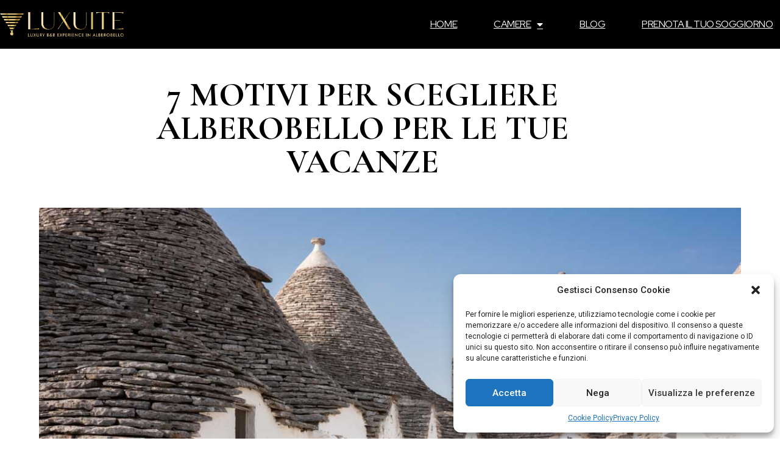

--- FILE ---
content_type: text/html; charset=UTF-8
request_url: https://luxuite.it/7-motivi-alberobello/
body_size: 20018
content:
<!doctype html>
<html lang="it-IT">
<head>
	<meta charset="UTF-8">
	<meta name="viewport" content="width=device-width, initial-scale=1">
	<link rel="profile" href="https://gmpg.org/xfn/11">
	<meta name='robots' content='index, follow, max-image-preview:large, max-snippet:-1, max-video-preview:-1'/>

	<!-- This site is optimized with the Yoast SEO plugin v22.8 - https://yoast.com/wordpress/plugins/seo/ -->
	<title>7 MOTIVI PER SCEGLIERE ALBEROBELLO</title>
	<meta name="description" content="Alberobello è la pittoresca gemma della Puglia che attrae turisti da ogni angolo del mondo. Ecco 7 motivi per visitarla!"/>
	<link rel="canonical" href="https://luxuite.it/7-motivi-alberobello/"/>
	<meta property="og:locale" content="it_IT"/>
	<meta property="og:type" content="article"/>
	<meta property="og:title" content="7 MOTIVI PER SCEGLIERE ALBEROBELLO"/>
	<meta property="og:description" content="Alberobello è la pittoresca gemma della Puglia che attrae turisti da ogni angolo del mondo. Ecco 7 motivi per visitarla!"/>
	<meta property="og:url" content="https://luxuite.it/7-motivi-alberobello/"/>
	<meta property="og:site_name" content="Luxuite"/>
	<meta property="article:publisher" content="https://www.facebook.com/luxuitealberobello"/>
	<meta property="article:published_time" content="2024-01-14T03:04:49+00:00"/>
	<meta property="article:modified_time" content="2024-02-07T11:08:31+00:00"/>
	<meta property="og:image" content="https://luxuite.it/wp-content/uploads/2024/01/motivi_alberobello.jpg"/>
	<meta property="og:image:width" content="1200"/>
	<meta property="og:image:height" content="800"/>
	<meta property="og:image:type" content="image/jpeg"/>
	<meta name="author" content="Luxuite"/>
	<meta name="twitter:card" content="summary_large_image"/>
	<meta name="twitter:label1" content="Scritto da"/>
	<meta name="twitter:data1" content="Luxuite"/>
	<meta name="twitter:label2" content="Tempo di lettura stimato"/>
	<meta name="twitter:data2" content="3 minuti"/>
	<script type="application/ld+json" class="yoast-schema-graph">{"@context":"https://schema.org","@graph":[{"@type":"Article","@id":"https://luxuite.it/7-motivi-alberobello/#article","isPartOf":{"@id":"https://luxuite.it/7-motivi-alberobello/"},"author":{"name":"Luxuite","@id":"https://luxuite.it/#/schema/person/59ca104489df2323b3bd06e5c9e6a6ff"},"headline":"7 MOTIVI PER SCEGLIERE ALBEROBELLO PER LE TUE VACANZE","datePublished":"2024-01-14T03:04:49+00:00","dateModified":"2024-02-07T11:08:31+00:00","mainEntityOfPage":{"@id":"https://luxuite.it/7-motivi-alberobello/"},"wordCount":504,"commentCount":0,"publisher":{"@id":"https://luxuite.it/#organization"},"image":{"@id":"https://luxuite.it/7-motivi-alberobello/#primaryimage"},"thumbnailUrl":"https://luxuite.it/wp-content/uploads/2024/01/motivi_alberobello.jpg","articleSection":["Turismo"],"inLanguage":"it-IT","potentialAction":[{"@type":"CommentAction","name":"Comment","target":["https://luxuite.it/7-motivi-alberobello/#respond"]}]},{"@type":"WebPage","@id":"https://luxuite.it/7-motivi-alberobello/","url":"https://luxuite.it/7-motivi-alberobello/","name":"7 MOTIVI PER SCEGLIERE ALBEROBELLO","isPartOf":{"@id":"https://luxuite.it/#website"},"primaryImageOfPage":{"@id":"https://luxuite.it/7-motivi-alberobello/#primaryimage"},"image":{"@id":"https://luxuite.it/7-motivi-alberobello/#primaryimage"},"thumbnailUrl":"https://luxuite.it/wp-content/uploads/2024/01/motivi_alberobello.jpg","datePublished":"2024-01-14T03:04:49+00:00","dateModified":"2024-02-07T11:08:31+00:00","description":"Alberobello è la pittoresca gemma della Puglia che attrae turisti da ogni angolo del mondo. Ecco 7 motivi per visitarla!","breadcrumb":{"@id":"https://luxuite.it/7-motivi-alberobello/#breadcrumb"},"inLanguage":"it-IT","potentialAction":[{"@type":"ReadAction","target":["https://luxuite.it/7-motivi-alberobello/"]}]},{"@type":"ImageObject","inLanguage":"it-IT","@id":"https://luxuite.it/7-motivi-alberobello/#primaryimage","url":"https://luxuite.it/wp-content/uploads/2024/01/motivi_alberobello.jpg","contentUrl":"https://luxuite.it/wp-content/uploads/2024/01/motivi_alberobello.jpg","width":1200,"height":800},{"@type":"BreadcrumbList","@id":"https://luxuite.it/7-motivi-alberobello/#breadcrumb","itemListElement":[{"@type":"ListItem","position":1,"name":"Home","item":"https://luxuite.it/"},{"@type":"ListItem","position":2,"name":"Blog","item":"https://luxuite.it/blog/"},{"@type":"ListItem","position":3,"name":"7 MOTIVI PER SCEGLIERE ALBEROBELLO PER LE TUE VACANZE"}]},{"@type":"WebSite","@id":"https://luxuite.it/#website","url":"https://luxuite.it/","name":"Luxuite B&B Alberobello","description":"Luxury experience in Alberobello","publisher":{"@id":"https://luxuite.it/#organization"},"potentialAction":[{"@type":"SearchAction","target":{"@type":"EntryPoint","urlTemplate":"https://luxuite.it/?s={search_term_string}"},"query-input":"required name=search_term_string"}],"inLanguage":"it-IT"},{"@type":"Organization","@id":"https://luxuite.it/#organization","name":"Luxuite B&B Alberobello","url":"https://luxuite.it/","logo":{"@type":"ImageObject","inLanguage":"it-IT","@id":"https://luxuite.it/#/schema/logo/image/","url":"https://luxuite.it/wp-content/uploads/2024/02/luxuite.png","contentUrl":"https://luxuite.it/wp-content/uploads/2024/02/luxuite.png","width":307,"height":177,"caption":"Luxuite B&B Alberobello"},"image":{"@id":"https://luxuite.it/#/schema/logo/image/"},"sameAs":["https://www.facebook.com/luxuitealberobello","https://www.instagram.com/luxuitealberobello/"]},{"@type":"Person","@id":"https://luxuite.it/#/schema/person/59ca104489df2323b3bd06e5c9e6a6ff","name":"Luxuite","image":{"@type":"ImageObject","inLanguage":"it-IT","@id":"https://luxuite.it/#/schema/person/image/","url":"https://secure.gravatar.com/avatar/3de403c2909dbb551b2c86096436330d817a5573c4924953d67483a1c817ec88?s=96&d=mm&r=g","contentUrl":"https://secure.gravatar.com/avatar/3de403c2909dbb551b2c86096436330d817a5573c4924953d67483a1c817ec88?s=96&d=mm&r=g","caption":"Luxuite"},"url":"https://luxuite.it/author/admin/"}]}</script>
	<!-- / Yoast SEO plugin. -->


<link rel="alternate" type="application/rss+xml" title="Luxuite &raquo; Feed" href="https://luxuite.it/feed/"/>
<link rel="alternate" type="application/rss+xml" title="Luxuite &raquo; Feed dei commenti" href="https://luxuite.it/comments/feed/"/>
<link rel="alternate" type="application/rss+xml" title="Luxuite &raquo; 7 MOTIVI PER SCEGLIERE ALBEROBELLO PER LE TUE VACANZE Feed dei commenti" href="https://luxuite.it/7-motivi-alberobello/feed/"/>
<link rel="alternate" title="oEmbed (JSON)" type="application/json+oembed" href="https://luxuite.it/wp-json/oembed/1.0/embed?url=https%3A%2F%2Fluxuite.it%2F7-motivi-alberobello%2F"/>
<link rel="alternate" title="oEmbed (XML)" type="text/xml+oembed" href="https://luxuite.it/wp-json/oembed/1.0/embed?url=https%3A%2F%2Fluxuite.it%2F7-motivi-alberobello%2F&#038;format=xml"/>
<style id='wp-img-auto-sizes-contain-inline-css'>img:is([sizes=auto i],[sizes^="auto," i]){contain-intrinsic-size:3000px 1500px}</style>
<style id='wp-emoji-styles-inline-css'>img.wp-smiley,img.emoji{display:inline!important;border:none!important;box-shadow:none!important;height:1em!important;width:1em!important;margin:0 .07em!important;vertical-align:-.1em!important;background:none!important;padding:0!important}</style>
<link rel='stylesheet' id='wp-block-library-css' href='https://luxuite.it/wp-includes/css/dist/block-library/style.min.css?ver=6.9' media='all'/>
<style id='wp-block-heading-inline-css'>h1:where(.wp-block-heading).has-background,h2:where(.wp-block-heading).has-background,h3:where(.wp-block-heading).has-background,h4:where(.wp-block-heading).has-background,h5:where(.wp-block-heading).has-background,h6:where(.wp-block-heading).has-background{padding:1.25em 2.375em}h1.has-text-align-left[style*=writing-mode]:where([style*=vertical-lr]),h1.has-text-align-right[style*=writing-mode]:where([style*=vertical-rl]),h2.has-text-align-left[style*=writing-mode]:where([style*=vertical-lr]),h2.has-text-align-right[style*=writing-mode]:where([style*=vertical-rl]),h3.has-text-align-left[style*=writing-mode]:where([style*=vertical-lr]),h3.has-text-align-right[style*=writing-mode]:where([style*=vertical-rl]),h4.has-text-align-left[style*=writing-mode]:where([style*=vertical-lr]),h4.has-text-align-right[style*=writing-mode]:where([style*=vertical-rl]),h5.has-text-align-left[style*=writing-mode]:where([style*=vertical-lr]),h5.has-text-align-right[style*=writing-mode]:where([style*=vertical-rl]),h6.has-text-align-left[style*=writing-mode]:where([style*=vertical-lr]),h6.has-text-align-right[style*=writing-mode]:where([style*=vertical-rl]){rotate:180deg}</style>
<style id='wp-block-paragraph-inline-css'>.is-small-text{font-size:.875em}.is-regular-text{font-size:1em}.is-large-text{font-size:2.25em}.is-larger-text{font-size:3em}.has-drop-cap:not(:focus):first-letter{float:left;font-size:8.4em;font-style:normal;font-weight:100;line-height:.68;margin:.05em .1em 0 0;text-transform:uppercase}body.rtl .has-drop-cap:not(:focus):first-letter{float:none;margin-left:.1em}p.has-drop-cap.has-background{overflow:hidden}:root :where(p.has-background){padding:1.25em 2.375em}:where(p.has-text-color:not(.has-link-color)) a{color:inherit}p.has-text-align-left[style*="writing-mode:vertical-lr"],p.has-text-align-right[style*="writing-mode:vertical-rl"]{rotate:180deg}</style>
<style id='global-styles-inline-css'>:root{--wp--preset--aspect-ratio--square:1;--wp--preset--aspect-ratio--4-3: 4/3;--wp--preset--aspect-ratio--3-4: 3/4;--wp--preset--aspect-ratio--3-2: 3/2;--wp--preset--aspect-ratio--2-3: 2/3;--wp--preset--aspect-ratio--16-9: 16/9;--wp--preset--aspect-ratio--9-16: 9/16;--wp--preset--color--black:#000;--wp--preset--color--cyan-bluish-gray:#abb8c3;--wp--preset--color--white:#fff;--wp--preset--color--pale-pink:#f78da7;--wp--preset--color--vivid-red:#cf2e2e;--wp--preset--color--luminous-vivid-orange:#ff6900;--wp--preset--color--luminous-vivid-amber:#fcb900;--wp--preset--color--light-green-cyan:#7bdcb5;--wp--preset--color--vivid-green-cyan:#00d084;--wp--preset--color--pale-cyan-blue:#8ed1fc;--wp--preset--color--vivid-cyan-blue:#0693e3;--wp--preset--color--vivid-purple:#9b51e0;--wp--preset--gradient--vivid-cyan-blue-to-vivid-purple:linear-gradient(135deg,#0693e3 0%,#9b51e0 100%);--wp--preset--gradient--light-green-cyan-to-vivid-green-cyan:linear-gradient(135deg,#7adcb4 0%,#00d082 100%);--wp--preset--gradient--luminous-vivid-amber-to-luminous-vivid-orange:linear-gradient(135deg,#fcb900 0%,#ff6900 100%);--wp--preset--gradient--luminous-vivid-orange-to-vivid-red:linear-gradient(135deg,#ff6900 0%,#cf2e2e 100%);--wp--preset--gradient--very-light-gray-to-cyan-bluish-gray:linear-gradient(135deg,#eee 0%,#a9b8c3 100%);--wp--preset--gradient--cool-to-warm-spectrum:linear-gradient(135deg,#4aeadc 0%,#9778d1 20%,#cf2aba 40%,#ee2c82 60%,#fb6962 80%,#fef84c 100%);--wp--preset--gradient--blush-light-purple:linear-gradient(135deg,#ffceec 0%,#9896f0 100%);--wp--preset--gradient--blush-bordeaux:linear-gradient(135deg,#fecda5 0%,#fe2d2d 50%,#6b003e 100%);--wp--preset--gradient--luminous-dusk:linear-gradient(135deg,#ffcb70 0%,#c751c0 50%,#4158d0 100%);--wp--preset--gradient--pale-ocean:linear-gradient(135deg,#fff5cb 0%,#b6e3d4 50%,#33a7b5 100%);--wp--preset--gradient--electric-grass:linear-gradient(135deg,#caf880 0%,#71ce7e 100%);--wp--preset--gradient--midnight:linear-gradient(135deg,#020381 0%,#2874fc 100%);--wp--preset--font-size--small:13px;--wp--preset--font-size--medium:20px;--wp--preset--font-size--large:36px;--wp--preset--font-size--x-large:42px;--wp--preset--spacing--20:.44rem;--wp--preset--spacing--30:.67rem;--wp--preset--spacing--40:1rem;--wp--preset--spacing--50:1.5rem;--wp--preset--spacing--60:2.25rem;--wp--preset--spacing--70:3.38rem;--wp--preset--spacing--80:5.06rem;--wp--preset--shadow--natural:6px 6px 9px rgba(0,0,0,.2);--wp--preset--shadow--deep:12px 12px 50px rgba(0,0,0,.4);--wp--preset--shadow--sharp:6px 6px 0 rgba(0,0,0,.2);--wp--preset--shadow--outlined:6px 6px 0 -3px #fff , 6px 6px #000;--wp--preset--shadow--crisp:6px 6px 0 #000}:where(.is-layout-flex){gap:.5em}:where(.is-layout-grid){gap:.5em}body .is-layout-flex{display:flex}.is-layout-flex{flex-wrap:wrap;align-items:center}.is-layout-flex > :is(*, div){margin:0}body .is-layout-grid{display:grid}.is-layout-grid > :is(*, div){margin:0}:where(.wp-block-columns.is-layout-flex){gap:2em}:where(.wp-block-columns.is-layout-grid){gap:2em}:where(.wp-block-post-template.is-layout-flex){gap:1.25em}:where(.wp-block-post-template.is-layout-grid){gap:1.25em}.has-black-color{color:var(--wp--preset--color--black)!important}.has-cyan-bluish-gray-color{color:var(--wp--preset--color--cyan-bluish-gray)!important}.has-white-color{color:var(--wp--preset--color--white)!important}.has-pale-pink-color{color:var(--wp--preset--color--pale-pink)!important}.has-vivid-red-color{color:var(--wp--preset--color--vivid-red)!important}.has-luminous-vivid-orange-color{color:var(--wp--preset--color--luminous-vivid-orange)!important}.has-luminous-vivid-amber-color{color:var(--wp--preset--color--luminous-vivid-amber)!important}.has-light-green-cyan-color{color:var(--wp--preset--color--light-green-cyan)!important}.has-vivid-green-cyan-color{color:var(--wp--preset--color--vivid-green-cyan)!important}.has-pale-cyan-blue-color{color:var(--wp--preset--color--pale-cyan-blue)!important}.has-vivid-cyan-blue-color{color:var(--wp--preset--color--vivid-cyan-blue)!important}.has-vivid-purple-color{color:var(--wp--preset--color--vivid-purple)!important}.has-black-background-color{background-color:var(--wp--preset--color--black)!important}.has-cyan-bluish-gray-background-color{background-color:var(--wp--preset--color--cyan-bluish-gray)!important}.has-white-background-color{background-color:var(--wp--preset--color--white)!important}.has-pale-pink-background-color{background-color:var(--wp--preset--color--pale-pink)!important}.has-vivid-red-background-color{background-color:var(--wp--preset--color--vivid-red)!important}.has-luminous-vivid-orange-background-color{background-color:var(--wp--preset--color--luminous-vivid-orange)!important}.has-luminous-vivid-amber-background-color{background-color:var(--wp--preset--color--luminous-vivid-amber)!important}.has-light-green-cyan-background-color{background-color:var(--wp--preset--color--light-green-cyan)!important}.has-vivid-green-cyan-background-color{background-color:var(--wp--preset--color--vivid-green-cyan)!important}.has-pale-cyan-blue-background-color{background-color:var(--wp--preset--color--pale-cyan-blue)!important}.has-vivid-cyan-blue-background-color{background-color:var(--wp--preset--color--vivid-cyan-blue)!important}.has-vivid-purple-background-color{background-color:var(--wp--preset--color--vivid-purple)!important}.has-black-border-color{border-color:var(--wp--preset--color--black)!important}.has-cyan-bluish-gray-border-color{border-color:var(--wp--preset--color--cyan-bluish-gray)!important}.has-white-border-color{border-color:var(--wp--preset--color--white)!important}.has-pale-pink-border-color{border-color:var(--wp--preset--color--pale-pink)!important}.has-vivid-red-border-color{border-color:var(--wp--preset--color--vivid-red)!important}.has-luminous-vivid-orange-border-color{border-color:var(--wp--preset--color--luminous-vivid-orange)!important}.has-luminous-vivid-amber-border-color{border-color:var(--wp--preset--color--luminous-vivid-amber)!important}.has-light-green-cyan-border-color{border-color:var(--wp--preset--color--light-green-cyan)!important}.has-vivid-green-cyan-border-color{border-color:var(--wp--preset--color--vivid-green-cyan)!important}.has-pale-cyan-blue-border-color{border-color:var(--wp--preset--color--pale-cyan-blue)!important}.has-vivid-cyan-blue-border-color{border-color:var(--wp--preset--color--vivid-cyan-blue)!important}.has-vivid-purple-border-color{border-color:var(--wp--preset--color--vivid-purple)!important}.has-vivid-cyan-blue-to-vivid-purple-gradient-background{background:var(--wp--preset--gradient--vivid-cyan-blue-to-vivid-purple)!important}.has-light-green-cyan-to-vivid-green-cyan-gradient-background{background:var(--wp--preset--gradient--light-green-cyan-to-vivid-green-cyan)!important}.has-luminous-vivid-amber-to-luminous-vivid-orange-gradient-background{background:var(--wp--preset--gradient--luminous-vivid-amber-to-luminous-vivid-orange)!important}.has-luminous-vivid-orange-to-vivid-red-gradient-background{background:var(--wp--preset--gradient--luminous-vivid-orange-to-vivid-red)!important}.has-very-light-gray-to-cyan-bluish-gray-gradient-background{background:var(--wp--preset--gradient--very-light-gray-to-cyan-bluish-gray)!important}.has-cool-to-warm-spectrum-gradient-background{background:var(--wp--preset--gradient--cool-to-warm-spectrum)!important}.has-blush-light-purple-gradient-background{background:var(--wp--preset--gradient--blush-light-purple)!important}.has-blush-bordeaux-gradient-background{background:var(--wp--preset--gradient--blush-bordeaux)!important}.has-luminous-dusk-gradient-background{background:var(--wp--preset--gradient--luminous-dusk)!important}.has-pale-ocean-gradient-background{background:var(--wp--preset--gradient--pale-ocean)!important}.has-electric-grass-gradient-background{background:var(--wp--preset--gradient--electric-grass)!important}.has-midnight-gradient-background{background:var(--wp--preset--gradient--midnight)!important}.has-small-font-size{font-size:var(--wp--preset--font-size--small)!important}.has-medium-font-size{font-size:var(--wp--preset--font-size--medium)!important}.has-large-font-size{font-size:var(--wp--preset--font-size--large)!important}.has-x-large-font-size{font-size:var(--wp--preset--font-size--x-large)!important}</style>

<style id='classic-theme-styles-inline-css'>.wp-block-button__link{color:#fff;background-color:#32373c;border-radius:9999px;box-shadow:none;text-decoration:none;padding:calc(.667em + 2px) calc(1.333em + 2px);font-size:1.125em}.wp-block-file__button{background:#32373c;color:#fff;text-decoration:none}</style>
<link rel='stylesheet' id='cmplz-general-css' href='https://luxuite.it/wp-content/plugins/complianz-gdpr/assets/css/cookieblocker.min.css?ver=1715158525' media='all'/>
<link rel='stylesheet' id='hello-elementor-css' href='https://luxuite.it/wp-content/themes/hello-elementor/style.min.css?ver=3.0.1' media='all'/>
<link rel='stylesheet' id='hello-elementor-theme-style-css' href='https://luxuite.it/wp-content/themes/hello-elementor/theme.min.css?ver=3.0.1' media='all'/>
<link rel='stylesheet' id='hello-elementor-header-footer-css' href='https://luxuite.it/wp-content/themes/hello-elementor/header-footer.min.css?ver=3.0.1' media='all'/>
<link rel='stylesheet' id='elementor-frontend-css' href='https://luxuite.it/wp-content/uploads/elementor/css/custom-frontend-lite.min.css?ver=1716888445' media='all'/>
<link rel='stylesheet' id='elementor-post-5-css' href='https://luxuite.it/wp-content/uploads/elementor/css/post-5.css?ver=1716888445' media='all'/>
<link rel='stylesheet' id='elementor-icons-css' href='https://luxuite.it/wp-content/plugins/elementor/assets/lib/eicons/css/elementor-icons.min.css?ver=5.29.0' media='all'/>
<link rel='stylesheet' id='swiper-css' href='https://luxuite.it/wp-content/plugins/elementor/assets/lib/swiper/v8/css/swiper.min.css?ver=8.4.5' media='all'/>
<link rel='stylesheet' id='elementor-pro-css' href='https://luxuite.it/wp-content/uploads/elementor/css/custom-pro-frontend-lite.min.css?ver=1716888445' media='all'/>
<link rel='stylesheet' id='elementor-global-css' href='https://luxuite.it/wp-content/uploads/elementor/css/global.css?ver=1716888446' media='all'/>
<link rel='stylesheet' id='elementor-post-1861-css' href='https://luxuite.it/wp-content/uploads/elementor/css/post-1861.css?ver=1716888446' media='all'/>
<link rel='stylesheet' id='elementor-post-685-css' href='https://luxuite.it/wp-content/uploads/elementor/css/post-685.css?ver=1716888446' media='all'/>
<link rel='stylesheet' id='elementor-post-2152-css' href='https://luxuite.it/wp-content/uploads/elementor/css/post-2152.css?ver=1716891575' media='all'/>
<link rel='stylesheet' id='google-fonts-1-css' href='https://fonts.googleapis.com/css?family=Roboto%3A100%2C100italic%2C200%2C200italic%2C300%2C300italic%2C400%2C400italic%2C500%2C500italic%2C600%2C600italic%2C700%2C700italic%2C800%2C800italic%2C900%2C900italic%7CRoboto+Slab%3A100%2C100italic%2C200%2C200italic%2C300%2C300italic%2C400%2C400italic%2C500%2C500italic%2C600%2C600italic%2C700%2C700italic%2C800%2C800italic%2C900%2C900italic%7CBarlow%3A100%2C100italic%2C200%2C200italic%2C300%2C300italic%2C400%2C400italic%2C500%2C500italic%2C600%2C600italic%2C700%2C700italic%2C800%2C800italic%2C900%2C900italic%7CRed+Hat+Display%3A100%2C100italic%2C200%2C200italic%2C300%2C300italic%2C400%2C400italic%2C500%2C500italic%2C600%2C600italic%2C700%2C700italic%2C800%2C800italic%2C900%2C900italic%7CCormorant+Garamond%3A100%2C100italic%2C200%2C200italic%2C300%2C300italic%2C400%2C400italic%2C500%2C500italic%2C600%2C600italic%2C700%2C700italic%2C800%2C800italic%2C900%2C900italic%7CMontserrat%3A100%2C100italic%2C200%2C200italic%2C300%2C300italic%2C400%2C400italic%2C500%2C500italic%2C600%2C600italic%2C700%2C700italic%2C800%2C800italic%2C900%2C900italic&#038;display=swap&#038;ver=6.9' media='all'/>
<link rel='stylesheet' id='elementor-icons-shared-0-css' href='https://luxuite.it/wp-content/plugins/elementor/assets/lib/font-awesome/css/fontawesome.min.css?ver=5.15.3' media='all'/>
<link rel='stylesheet' id='elementor-icons-fa-solid-css' href='https://luxuite.it/wp-content/plugins/elementor/assets/lib/font-awesome/css/solid.min.css?ver=5.15.3' media='all'/>
<link rel="preconnect" href="https://fonts.gstatic.com/" crossorigin><script src="https://luxuite.it/wp-content/plugins/google-analytics-for-wordpress/assets/js/frontend-gtag.min.js?ver=9.11.1" id="monsterinsights-frontend-script-js" async data-wp-strategy="async"></script>
<script data-cfasync="false" data-wpfc-render="false" id='monsterinsights-frontend-script-js-extra'>var monsterinsights_frontend={"js_events_tracking":"true","download_extensions":"doc,pdf,ppt,zip,xls,docx,pptx,xlsx","inbound_paths":"[{\"path\":\"\\\/go\\\/\",\"label\":\"affiliate\"},{\"path\":\"\\\/recommend\\\/\",\"label\":\"affiliate\"}]","home_url":"https:\/\/luxuite.it","hash_tracking":"false","v4_id":"G-4P92QRXTDL"};</script>
<link rel="https://api.w.org/" href="https://luxuite.it/wp-json/"/><link rel="alternate" title="JSON" type="application/json" href="https://luxuite.it/wp-json/wp/v2/posts/2144"/><link rel="EditURI" type="application/rsd+xml" title="RSD" href="https://luxuite.it/xmlrpc.php?rsd"/>
<meta name="generator" content="WordPress 6.9"/>
<link rel='shortlink' href='https://luxuite.it/?p=2144'/>
			<style>.cmplz-hidden{display:none!important}</style><meta name="generator" content="Elementor 3.21.8; features: e_optimized_assets_loading, e_optimized_css_loading, additional_custom_breakpoints; settings: css_print_method-external, google_font-enabled, font_display-swap">
<meta name="facebook-domain-verification" content="owj30rodtrxl7ht1k0g1guzh1bbi5p"/>
<link rel="icon" href="https://luxuite.it/wp-content/uploads/2023/12/cropped-visual-32x32.png" sizes="32x32"/>
<link rel="icon" href="https://luxuite.it/wp-content/uploads/2023/12/cropped-visual-192x192.png" sizes="192x192"/>
<link rel="apple-touch-icon" href="https://luxuite.it/wp-content/uploads/2023/12/cropped-visual-180x180.png"/>
<meta name="msapplication-TileImage" content="https://luxuite.it/wp-content/uploads/2023/12/cropped-visual-270x270.png"/>
</head>
<body data-cmplz=1 class="wp-singular post-template-default single single-post postid-2144 single-format-standard wp-theme-hello-elementor elementor-default elementor-kit-5 elementor-page-2152">

<script>jQuery(document).ready(function(){jQuery('.swiper-slide-inner img').attr({'width':'500px','height':'700px'});});</script>

<a class="skip-link screen-reader-text" href="#content">Vai al contenuto</a>

		<div data-elementor-type="header" data-elementor-id="1861" class="elementor elementor-1861 elementor-location-header" data-elementor-post-type="elementor_library">
					<header class="elementor-section elementor-top-section elementor-element elementor-element-605691f4 elementor-section-height-min-height elementor-section-content-middle elementor-section-boxed elementor-section-height-default elementor-section-items-middle" data-id="605691f4" data-element_type="section" data-settings="{&quot;background_background&quot;:&quot;classic&quot;}">
						<div class="elementor-container elementor-column-gap-no">
					<div class="elementor-column elementor-col-50 elementor-top-column elementor-element elementor-element-7a0cf28d" data-id="7a0cf28d" data-element_type="column">
			<div class="elementor-widget-wrap elementor-element-populated">
						<div class="elementor-element elementor-element-52a33447 elementor-widget elementor-widget-image" data-id="52a33447" data-element_type="widget" data-widget_type="image.default">
				<div class="elementor-widget-container">
			<style>.elementor-widget-image{text-align:center}.elementor-widget-image a{display:inline-block}.elementor-widget-image a img[src$=".svg"]{width:48px}.elementor-widget-image img{vertical-align:middle;display:inline-block}</style>											<a href="https://luxuite.it">
							<img fetchpriority="high" width="1367" height="271" src="https://luxuite.it/wp-content/uploads/2023/12/logo.png" class="attachment-full size-full wp-image-1863" alt="" srcset="https://luxuite.it/wp-content/uploads/2023/12/logo.png 1367w, https://luxuite.it/wp-content/uploads/2023/12/logo-300x59.png 300w, https://luxuite.it/wp-content/uploads/2023/12/logo-1024x203.png 1024w, https://luxuite.it/wp-content/uploads/2023/12/logo-768x152.png 768w" sizes="(max-width: 1367px) 100vw, 1367px"/>								</a>
													</div>
				</div>
					</div>
		</div>
				<div class="elementor-column elementor-col-50 elementor-top-column elementor-element elementor-element-6dfd6e48" data-id="6dfd6e48" data-element_type="column">
			<div class="elementor-widget-wrap elementor-element-populated">
						<div class="elementor-element elementor-element-1f8fd576 elementor-nav-menu--stretch elementor-widget__width-auto elementor-nav-menu--dropdown-tablet elementor-nav-menu__text-align-aside elementor-nav-menu--toggle elementor-nav-menu--burger elementor-widget elementor-widget-nav-menu" data-id="1f8fd576" data-element_type="widget" data-settings="{&quot;full_width&quot;:&quot;stretch&quot;,&quot;layout&quot;:&quot;horizontal&quot;,&quot;submenu_icon&quot;:{&quot;value&quot;:&quot;&lt;i class=\&quot;fas fa-caret-down\&quot;&gt;&lt;\/i&gt;&quot;,&quot;library&quot;:&quot;fa-solid&quot;},&quot;toggle&quot;:&quot;burger&quot;}" data-widget_type="nav-menu.default">
				<div class="elementor-widget-container">
			<link rel="stylesheet" href="https://luxuite.it/wp-content/uploads/elementor/css/custom-pro-widget-nav-menu.min.css?ver=1716888446">			<nav class="elementor-nav-menu--main elementor-nav-menu__container elementor-nav-menu--layout-horizontal e--pointer-background e--animation-sweep-right">
				<ul id="menu-1-1f8fd576" class="elementor-nav-menu"><li class="menu-item menu-item-type-post_type menu-item-object-page menu-item-home menu-item-1978"><a href="https://luxuite.it/" class="elementor-item">Home</a></li>
<li class="menu-item menu-item-type-custom menu-item-object-custom menu-item-has-children menu-item-2056"><a href="#" class="elementor-item elementor-item-anchor">Camere</a>
<ul class="sub-menu elementor-nav-menu--dropdown">
	<li class="menu-item menu-item-type-post_type menu-item-object-page menu-item-2055"><a href="https://luxuite.it/camera-11/" class="elementor-sub-item">Camera 11</a></li>
	<li class="menu-item menu-item-type-post_type menu-item-object-page menu-item-2054"><a href="https://luxuite.it/camera-10/" class="elementor-sub-item">Camera 10</a></li>
</ul>
</li>
<li class="menu-item menu-item-type-post_type menu-item-object-page current_page_parent menu-item-2194"><a href="https://luxuite.it/blog/" class="elementor-item">Blog</a></li>
<li class="menu-item menu-item-type-post_type menu-item-object-page menu-item-1980"><a href="https://luxuite.it/contatti/" class="elementor-item">Prenota il tuo soggiorno</a></li>
</ul>			</nav>
					<div class="elementor-menu-toggle" role="button" tabindex="0" aria-label="Menu di commutazione" aria-expanded="false">
			<i aria-hidden="true" role="presentation" class="elementor-menu-toggle__icon--open eicon-menu-bar"></i><i aria-hidden="true" role="presentation" class="elementor-menu-toggle__icon--close eicon-close"></i>			<span class="elementor-screen-only">Menu</span>
		</div>
					<nav class="elementor-nav-menu--dropdown elementor-nav-menu__container" aria-hidden="true">
				<ul id="menu-2-1f8fd576" class="elementor-nav-menu"><li class="menu-item menu-item-type-post_type menu-item-object-page menu-item-home menu-item-1978"><a href="https://luxuite.it/" class="elementor-item" tabindex="-1">Home</a></li>
<li class="menu-item menu-item-type-custom menu-item-object-custom menu-item-has-children menu-item-2056"><a href="#" class="elementor-item elementor-item-anchor" tabindex="-1">Camere</a>
<ul class="sub-menu elementor-nav-menu--dropdown">
	<li class="menu-item menu-item-type-post_type menu-item-object-page menu-item-2055"><a href="https://luxuite.it/camera-11/" class="elementor-sub-item" tabindex="-1">Camera 11</a></li>
	<li class="menu-item menu-item-type-post_type menu-item-object-page menu-item-2054"><a href="https://luxuite.it/camera-10/" class="elementor-sub-item" tabindex="-1">Camera 10</a></li>
</ul>
</li>
<li class="menu-item menu-item-type-post_type menu-item-object-page current_page_parent menu-item-2194"><a href="https://luxuite.it/blog/" class="elementor-item" tabindex="-1">Blog</a></li>
<li class="menu-item menu-item-type-post_type menu-item-object-page menu-item-1980"><a href="https://luxuite.it/contatti/" class="elementor-item" tabindex="-1">Prenota il tuo soggiorno</a></li>
</ul>			</nav>
				</div>
				</div>
					</div>
		</div>
					</div>
		</header>
				</div>
				<div data-elementor-type="single-post" data-elementor-id="2152" class="elementor elementor-2152 elementor-location-single post-2144 post type-post status-publish format-standard has-post-thumbnail hentry category-turismo" data-elementor-post-type="elementor_library">
					<section class="elementor-section elementor-top-section elementor-element elementor-element-330de78d elementor-section-boxed elementor-section-height-default elementor-section-height-default" data-id="330de78d" data-element_type="section">
						<div class="elementor-container elementor-column-gap-default">
					<div class="elementor-column elementor-col-100 elementor-top-column elementor-element elementor-element-c2247a4" data-id="c2247a4" data-element_type="column">
			<div class="elementor-widget-wrap elementor-element-populated">
						<div class="elementor-element elementor-element-41bef63b elementor-widget elementor-widget-text-editor" data-id="41bef63b" data-element_type="widget" data-widget_type="text-editor.default">
				<div class="elementor-widget-container">
			<style>.elementor-widget-text-editor.elementor-drop-cap-view-stacked .elementor-drop-cap{background-color:#69727d;color:#fff}.elementor-widget-text-editor.elementor-drop-cap-view-framed .elementor-drop-cap{color:#69727d;border:3px solid;background-color:transparent}.elementor-widget-text-editor:not(.elementor-drop-cap-view-default) .elementor-drop-cap{margin-top:8px}.elementor-widget-text-editor:not(.elementor-drop-cap-view-default) .elementor-drop-cap-letter{width:1em;height:1em}.elementor-widget-text-editor .elementor-drop-cap{float:left;text-align:center;line-height:1;font-size:50px}.elementor-widget-text-editor .elementor-drop-cap-letter{display:inline-block}</style>				7 MOTIVI PER SCEGLIERE ALBEROBELLO PER LE TUE VACANZE						</div>
				</div>
					</div>
		</div>
					</div>
		</section>
				<section class="elementor-section elementor-top-section elementor-element elementor-element-70c39697 elementor-section-boxed elementor-section-height-default elementor-section-height-default" data-id="70c39697" data-element_type="section">
						<div class="elementor-container elementor-column-gap-default">
					<div class="elementor-column elementor-col-100 elementor-top-column elementor-element elementor-element-10dc7d34" data-id="10dc7d34" data-element_type="column">
			<div class="elementor-widget-wrap elementor-element-populated">
						<div class="elementor-element elementor-element-4a741724 elementor-widget elementor-widget-theme-post-featured-image elementor-widget-image" data-id="4a741724" data-element_type="widget" data-settings="{&quot;motion_fx_motion_fx_scrolling&quot;:&quot;yes&quot;,&quot;motion_fx_devices&quot;:[&quot;desktop&quot;]}" data-widget_type="theme-post-featured-image.default">
				<div class="elementor-widget-container">
													<img width="1200" height="800" src="https://luxuite.it/wp-content/uploads/2024/01/motivi_alberobello.jpg" class="attachment-full size-full wp-image-2192" alt="" srcset="https://luxuite.it/wp-content/uploads/2024/01/motivi_alberobello.jpg 1200w, https://luxuite.it/wp-content/uploads/2024/01/motivi_alberobello-300x200.jpg 300w, https://luxuite.it/wp-content/uploads/2024/01/motivi_alberobello-1024x683.jpg 1024w, https://luxuite.it/wp-content/uploads/2024/01/motivi_alberobello-768x512.jpg 768w" sizes="(max-width: 1200px) 100vw, 1200px"/>													</div>
				</div>
					</div>
		</div>
					</div>
		</section>
				<section class="elementor-section elementor-top-section elementor-element elementor-element-3ccf99d8 elementor-section-boxed elementor-section-height-default elementor-section-height-default" data-id="3ccf99d8" data-element_type="section">
						<div class="elementor-container elementor-column-gap-default">
					<div class="elementor-column elementor-col-100 elementor-top-column elementor-element elementor-element-6ee90825" data-id="6ee90825" data-element_type="column">
			<div class="elementor-widget-wrap elementor-element-populated">
						<div class="elementor-element elementor-element-1ac8ed2b elementor-widget elementor-widget-theme-post-content" data-id="1ac8ed2b" data-element_type="widget" data-widget_type="theme-post-content.default">
				<div class="elementor-widget-container">
			
<p>Alberobello è la pittoresca gemma della Puglia che attrae turisti da ogni angolo del mondo. <br>Questa incantevole città, famosa per i suoi trulli affascinanti, offre molto più di un semplice scenario da cartolina. </p>



<p>Scopriamo insieme <strong>sette convincenti motivi </strong>per cui sempre più viaggiatori scelgono Alberobello come meta ideale per le proprie vacanze.</p>



<h3 class="wp-block-heading"><strong>1. Meta economicamente accessibile a tutti</strong></h3>



<p>Alberobello è famosa poiché offre ai suoi turisti un&#8217;esperienza autentica senza svuotar loro il portafoglio. Con una vasta gamma di ristoranti a prezzi accessibili e numerose attività gratuite, questa destinazione si adatta ad ogni tipo di budget. Potrai vivere il lusso della Puglia senza spendere una fortuna.</p>



<h3 class="wp-block-heading"><strong>2. Cucina pugliese: il paradiso dei buongustai</strong></h3>



<p>La cucina pugliese è una gioia per il palato e Alberobello ne è la perfetta incarnazione. <br>Dai piatti di mare fresco alle specialità locali come le orecchiette,ogni pasto è un&#8217;esperienza culinaria indimenticabile. <br>I ristoranti e le trattorie del luogo offrono autenticità e sapori genuini che delizieranno ogni buona forchetta.</p>



<h3 class="wp-block-heading"><strong>3. Ricchezza culturale e storica</strong></h3>



<p>Alberobello è una lezione vivente di storia e cultura pugliese. I trulli, dichiarati <em>Patrimonio UNESCO</em>, sono un esempio unico di architettura popolare. Girovagando per le sue viuzze, ci si immerge in secoli di tradizioni, tra vicoli lastricati e facciate bianche. Ogni trullo ha una storia da raccontare, rendendo il viaggio un&#8217;esperienza affascinante e formativa al tempo stesso. </p>



<h3 class="wp-block-heading"><strong>4. Accoglienza calorosa dei residenti</strong></h3>



<p>Gli abitanti di Alberobello sono famosi per la loro ospitalità calorosa. I residenti accolgono i turisti a braccia aperte, pronti a condividere la loro cultura e a offrire consigli su cosa vedere e fare. Questa accoglienza genuina rende ogni visita ad Alberobello un&#8217;esperienza più autentica e memorabile.</p>



<h3 class="wp-block-heading"><strong>5. Clima mite e atmosfera rilassante</strong></h3>



<p>Il clima mite di Alberobello, con le sue estati soleggiate e inverni miti, lo rende una meta ideale e piacevole da vivere. La tranquillità delle strade lastricate e la sua atmosfera rilassante fanno di questa città un&#8217;oasi di serenità, perfetta per una pausa rigenerante.</p>



<h3 class="wp-block-heading"><strong>6. Vicinanza al mare: relax e divertimento costiero</strong></h3>



<p>Se sogni una vacanza che combini cultura con mare, Alberobello è la scelta perfetta. La vicinanza alle splendide spiagge della costa adriatica consente ai visitatori di godersi giornate di relax sulla sabbia dorata e di esplorare le incantevoli cittadine costiere della Puglia.</p>



<h3 class="wp-block-heading"><strong>7. Posizione strategica per altre città da visitare</strong></h3>



<p>Alberobello è situata in una posizione strategica, consentendo facili escursioni nelle vicine città pugliesi. Con Locorotondo, Martina Franca e Ostuni a breve distanza, i turisti possono esplorare ulteriori tesori architettonici e culturali della regione senza dover percorrere lunghe distanze.<br><br>E se stai pensando a dove soggiornare,<a href="https://luxuite.it/"><strong> noi di Luxuite</strong> </a>abbiamo la soluzione per te! <br>Non perdere l&#8217;occasione di evadere dalla frenesia della città per goderti il relax che meriti, circondato da tutti i comfort in grado di donarti un&#8217;esperienza autentica. </p>



<p>Alberobello si conferma la meta irresistibile in grado di soddisfare i desideri di ogni tipo di viaggiatore.<br>Dai trulli storici al cibo gustoso, dall&#8217;accoglienza calorosa al clima mite, <em>questa città incanta e sorprende chiunque decida di viverne l&#8217;esperienza.</em><br></p>
		</div>
				</div>
					</div>
		</div>
					</div>
		</section>
				<section class="elementor-section elementor-top-section elementor-element elementor-element-3c60392 elementor-section-boxed elementor-section-height-default elementor-section-height-default" data-id="3c60392" data-element_type="section">
						<div class="elementor-container elementor-column-gap-default">
					<div class="elementor-column elementor-col-100 elementor-top-column elementor-element elementor-element-2c05573" data-id="2c05573" data-element_type="column">
			<div class="elementor-widget-wrap elementor-element-populated">
						<section class="elementor-section elementor-inner-section elementor-element elementor-element-b67db75 elementor-section-boxed elementor-section-height-default elementor-section-height-default" data-id="b67db75" data-element_type="section" data-settings="{&quot;background_background&quot;:&quot;classic&quot;}">
							<div class="elementor-background-overlay"></div>
							<div class="elementor-container elementor-column-gap-default">
					<div class="elementor-column elementor-col-100 elementor-inner-column elementor-element elementor-element-0005e64" data-id="0005e64" data-element_type="column">
			<div class="elementor-widget-wrap elementor-element-populated">
						<div class="elementor-element elementor-element-b10572e elementor-widget elementor-widget-image" data-id="b10572e" data-element_type="widget" data-widget_type="image.default">
				<div class="elementor-widget-container">
													<img width="1367" height="271" src="https://luxuite.it/wp-content/uploads/2023/12/logo-1.png" class="attachment-full size-full wp-image-1920" alt="beb alberobello" srcset="https://luxuite.it/wp-content/uploads/2023/12/logo-1.png 1367w, https://luxuite.it/wp-content/uploads/2023/12/logo-1-300x59.png 300w, https://luxuite.it/wp-content/uploads/2023/12/logo-1-1024x203.png 1024w, https://luxuite.it/wp-content/uploads/2023/12/logo-1-768x152.png 768w" sizes="(max-width: 1367px) 100vw, 1367px"/>													</div>
				</div>
				<div class="elementor-element elementor-element-4a27083 elementor-widget elementor-widget-heading" data-id="4a27083" data-element_type="widget" data-widget_type="heading.default">
				<div class="elementor-widget-container">
			<style>.elementor-heading-title{padding:0;margin:0;line-height:1}.elementor-widget-heading .elementor-heading-title[class*="elementor-size-"]>a{color:inherit;font-size:inherit;line-height:inherit}.elementor-widget-heading .elementor-heading-title.elementor-size-small{font-size:15px}.elementor-widget-heading .elementor-heading-title.elementor-size-medium{font-size:19px}.elementor-widget-heading .elementor-heading-title.elementor-size-large{font-size:29px}.elementor-widget-heading .elementor-heading-title.elementor-size-xl{font-size:39px}.elementor-widget-heading .elementor-heading-title.elementor-size-xxl{font-size:59px}</style><h2 class="elementor-heading-title elementor-size-default">Prenota il tuo soggiorno <br>ad Alberobello</h2>		</div>
				</div>
				<div class="elementor-element elementor-element-7aa17be elementor-align-center elementor-mobile-align-justify elementor-widget elementor-widget-button" data-id="7aa17be" data-element_type="widget" data-widget_type="button.default">
				<div class="elementor-widget-container">
					<div class="elementor-button-wrapper">
			<a class="elementor-button elementor-button-link elementor-size-sm" href="https://luxuite.it/contatti/">
						<span class="elementor-button-content-wrapper">
						<span class="elementor-button-icon elementor-align-icon-right">
				<i aria-hidden="true" class="fas fa-long-arrow-alt-right"></i>			</span>
									<span class="elementor-button-text">Prenota il tuo soggiorno</span>
					</span>
					</a>
		</div>
				</div>
				</div>
					</div>
		</div>
					</div>
		</section>
					</div>
		</div>
					</div>
		</section>
				<section class="elementor-section elementor-top-section elementor-element elementor-element-9d8df39 elementor-section-boxed elementor-section-height-default elementor-section-height-default" data-id="9d8df39" data-element_type="section">
						<div class="elementor-container elementor-column-gap-default">
					<div class="elementor-column elementor-col-100 elementor-top-column elementor-element elementor-element-5f740f5" data-id="5f740f5" data-element_type="column">
			<div class="elementor-widget-wrap elementor-element-populated">
						<div class="elementor-element elementor-element-562ff223 elementor-widget elementor-widget-post-navigation" data-id="562ff223" data-element_type="widget" data-widget_type="post-navigation.default">
				<div class="elementor-widget-container">
			<link rel="stylesheet" href="https://luxuite.it/wp-content/plugins/elementor-pro/assets/css/widget-theme-elements.min.css">		<div class="elementor-post-navigation">
			<div class="elementor-post-navigation__prev elementor-post-navigation__link">
				<a href="https://luxuite.it/10-esperienze-alberobello/" rel="prev"><span class="post-navigation__arrow-wrapper post-navigation__arrow-prev"><i class="fa fa-chevron-left" aria-hidden="true"></i><span class="elementor-screen-only">Precedente</span></span><span class="elementor-post-navigation__link__prev"><span class="post-navigation__prev--label">Precedente</span></span></a>			</div>
						<div class="elementor-post-navigation__next elementor-post-navigation__link">
				<a href="https://luxuite.it/simboli-trulli-alberobello/" rel="next"><span class="elementor-post-navigation__link__next"><span class="post-navigation__next--label">Successivo</span></span><span class="post-navigation__arrow-wrapper post-navigation__arrow-next"><i class="fa fa-chevron-right" aria-hidden="true"></i><span class="elementor-screen-only">Successivo</span></span></a>			</div>
		</div>
				</div>
				</div>
					</div>
		</div>
					</div>
		</section>
				<section class="elementor-section elementor-top-section elementor-element elementor-element-35973214 elementor-section-full_width elementor-section-height-min-height elementor-section-items-stretch elementor-section-height-default" data-id="35973214" data-element_type="section" data-settings="{&quot;motion_fx_motion_fx_scrolling&quot;:&quot;yes&quot;,&quot;motion_fx_translateY_effect&quot;:&quot;yes&quot;,&quot;motion_fx_translateY_direction&quot;:&quot;negative&quot;,&quot;motion_fx_translateY_speed&quot;:{&quot;unit&quot;:&quot;px&quot;,&quot;size&quot;:&quot;1.5&quot;,&quot;sizes&quot;:[]},&quot;motion_fx_translateY_affectedRange&quot;:{&quot;unit&quot;:&quot;%&quot;,&quot;size&quot;:&quot;&quot;,&quot;sizes&quot;:{&quot;start&quot;:&quot;0&quot;,&quot;end&quot;:&quot;50&quot;}},&quot;motion_fx_devices&quot;:[&quot;desktop&quot;]}">
						<div class="elementor-container elementor-column-gap-default">
					<div class="elementor-column elementor-col-100 elementor-top-column elementor-element elementor-element-691812f4" data-id="691812f4" data-element_type="column">
			<div class="elementor-widget-wrap elementor-element-populated">
						<div class="elementor-element elementor-element-3a70b4cb elementor-widget elementor-widget-heading" data-id="3a70b4cb" data-element_type="widget" data-widget_type="heading.default">
				<div class="elementor-widget-container">
			<h2 class="elementor-heading-title elementor-size-default">Altri
<br><b>articoli</b></h2>		</div>
				</div>
					</div>
		</div>
					</div>
		</section>
				<section class="elementor-section elementor-top-section elementor-element elementor-element-53f87174 elementor-section-full_width elementor-section-height-default elementor-section-height-default" data-id="53f87174" data-element_type="section">
						<div class="elementor-container elementor-column-gap-default">
					<div class="elementor-column elementor-col-100 elementor-top-column elementor-element elementor-element-2d07116e" data-id="2d07116e" data-element_type="column">
			<div class="elementor-widget-wrap elementor-element-populated">
						<div class="elementor-element elementor-element-2da64ad8 elementor-posts__hover-none elementor-grid-tablet-1 elementor-grid-3 elementor-grid-mobile-1 elementor-posts--thumbnail-top elementor-widget elementor-widget-posts" data-id="2da64ad8" data-element_type="widget" data-settings="{&quot;cards_row_gap&quot;:{&quot;unit&quot;:&quot;px&quot;,&quot;size&quot;:&quot;50&quot;,&quot;sizes&quot;:[]},&quot;cards_columns_tablet&quot;:&quot;1&quot;,&quot;cards_columns&quot;:&quot;3&quot;,&quot;cards_columns_mobile&quot;:&quot;1&quot;,&quot;cards_row_gap_widescreen&quot;:{&quot;unit&quot;:&quot;px&quot;,&quot;size&quot;:&quot;&quot;,&quot;sizes&quot;:[]},&quot;cards_row_gap_laptop&quot;:{&quot;unit&quot;:&quot;px&quot;,&quot;size&quot;:&quot;&quot;,&quot;sizes&quot;:[]},&quot;cards_row_gap_tablet_extra&quot;:{&quot;unit&quot;:&quot;px&quot;,&quot;size&quot;:&quot;&quot;,&quot;sizes&quot;:[]},&quot;cards_row_gap_tablet&quot;:{&quot;unit&quot;:&quot;px&quot;,&quot;size&quot;:&quot;&quot;,&quot;sizes&quot;:[]},&quot;cards_row_gap_mobile_extra&quot;:{&quot;unit&quot;:&quot;px&quot;,&quot;size&quot;:&quot;&quot;,&quot;sizes&quot;:[]},&quot;cards_row_gap_mobile&quot;:{&quot;unit&quot;:&quot;px&quot;,&quot;size&quot;:&quot;&quot;,&quot;sizes&quot;:[]}}" data-widget_type="posts.cards">
				<div class="elementor-widget-container">
			<link rel="stylesheet" href="https://luxuite.it/wp-content/plugins/elementor-pro/assets/css/widget-posts.min.css">		<div class="elementor-posts-container elementor-posts elementor-posts--skin-cards elementor-grid">
				<article class="elementor-post elementor-grid-item post-2313 post type-post status-publish format-standard has-post-thumbnail hentry category-turismo">
			<div class="elementor-post__card">
				<a class="elementor-post__thumbnail__link" href="https://luxuite.it/spa-alberobello-ecco-come-trovarla-in-un-bb/" tabindex="-1"><div class="elementor-post__thumbnail"><img loading="lazy" width="2560" height="1707" src="https://luxuite.it/wp-content/uploads/2024/04/1-46-scaled.jpg" class="attachment-full size-full wp-image-2290" alt="" decoding="async" srcset="https://luxuite.it/wp-content/uploads/2024/04/1-46-scaled.jpg 2560w, https://luxuite.it/wp-content/uploads/2024/04/1-46-300x200.jpg 300w, https://luxuite.it/wp-content/uploads/2024/04/1-46-1024x683.jpg 1024w, https://luxuite.it/wp-content/uploads/2024/04/1-46-768x512.jpg 768w, https://luxuite.it/wp-content/uploads/2024/04/1-46-1536x1024.jpg 1536w, https://luxuite.it/wp-content/uploads/2024/04/1-46-2048x1365.jpg 2048w" sizes="(max-width: 2560px) 100vw, 2560px"/></div></a>
				<div class="elementor-post__text">
				<h3 class="elementor-post__title">
			<a href="https://luxuite.it/spa-alberobello-ecco-come-trovarla-in-un-bb/">
				SPA Alberobello? Ecco come trovarla in un B&amp;B			</a>
		</h3>
				</div>
					</div>
		</article>
				<article class="elementor-post elementor-grid-item post-2284 post type-post status-publish format-standard has-post-thumbnail hentry category-turismo">
			<div class="elementor-post__card">
				<a class="elementor-post__thumbnail__link" href="https://luxuite.it/vacanze-estive-alberobello/" tabindex="-1"><div class="elementor-post__thumbnail"><img loading="lazy" width="1200" height="800" src="https://luxuite.it/wp-content/uploads/2024/04/estivealberobello.png" class="attachment-full size-full wp-image-2292" alt="" decoding="async" srcset="https://luxuite.it/wp-content/uploads/2024/04/estivealberobello.png 1200w, https://luxuite.it/wp-content/uploads/2024/04/estivealberobello-300x200.png 300w, https://luxuite.it/wp-content/uploads/2024/04/estivealberobello-1024x683.png 1024w, https://luxuite.it/wp-content/uploads/2024/04/estivealberobello-768x512.png 768w" sizes="(max-width: 1200px) 100vw, 1200px"/></div></a>
				<div class="elementor-post__text">
				<h3 class="elementor-post__title">
			<a href="https://luxuite.it/vacanze-estive-alberobello/">
				LE TUE VACANZE ESTIVE AD ALBEROBELLO			</a>
		</h3>
				</div>
					</div>
		</article>
				<article class="elementor-post elementor-grid-item post-2279 post type-post status-publish format-standard has-post-thumbnail hentry category-news-e-curiosita">
			<div class="elementor-post__card">
				<a class="elementor-post__thumbnail__link" href="https://luxuite.it/benefici-cromoterapia/" tabindex="-1"><div class="elementor-post__thumbnail"><img loading="lazy" width="1200" height="800" src="https://luxuite.it/wp-content/uploads/2024/03/cromoterapia.png" class="attachment-full size-full wp-image-2280" alt="" decoding="async" srcset="https://luxuite.it/wp-content/uploads/2024/03/cromoterapia.png 1200w, https://luxuite.it/wp-content/uploads/2024/03/cromoterapia-300x200.png 300w, https://luxuite.it/wp-content/uploads/2024/03/cromoterapia-1024x683.png 1024w, https://luxuite.it/wp-content/uploads/2024/03/cromoterapia-768x512.png 768w" sizes="(max-width: 1200px) 100vw, 1200px"/></div></a>
				<div class="elementor-post__text">
				<h3 class="elementor-post__title">
			<a href="https://luxuite.it/benefici-cromoterapia/">
				CROMOTERAPIA: UN VIAGGIO NEL MONDO DEI COLORI E DEL BENESSERE			</a>
		</h3>
				</div>
					</div>
		</article>
				</div>
		
				</div>
				</div>
					</div>
		</div>
					</div>
		</section>
				</div>
				<div data-elementor-type="footer" data-elementor-id="685" class="elementor elementor-685 elementor-location-footer" data-elementor-post-type="elementor_library">
					<section class="elementor-section elementor-top-section elementor-element elementor-element-84706b8 elementor-section-boxed elementor-section-height-default elementor-section-height-default" data-id="84706b8" data-element_type="section" data-settings="{&quot;background_background&quot;:&quot;classic&quot;}">
						<div class="elementor-container elementor-column-gap-default">
					<div class="elementor-column elementor-col-33 elementor-top-column elementor-element elementor-element-fccd77a" data-id="fccd77a" data-element_type="column">
			<div class="elementor-widget-wrap elementor-element-populated">
						<div class="elementor-element elementor-element-a1e1c82 elementor-widget elementor-widget-image" data-id="a1e1c82" data-element_type="widget" data-widget_type="image.default">
				<div class="elementor-widget-container">
													<img loading="lazy" width="800" height="460" src="https://luxuite.it/wp-content/uploads/2023/07/logooro-1024x589.png" class="attachment-large size-large wp-image-13" alt="" srcset="https://luxuite.it/wp-content/uploads/2023/07/logooro-1024x589.png 1024w, https://luxuite.it/wp-content/uploads/2023/07/logooro-300x173.png 300w, https://luxuite.it/wp-content/uploads/2023/07/logooro-768x442.png 768w, https://luxuite.it/wp-content/uploads/2023/07/logooro.png 1052w" sizes="(max-width: 800px) 100vw, 800px"/>													</div>
				</div>
					</div>
		</div>
				<div class="elementor-column elementor-col-33 elementor-top-column elementor-element elementor-element-839e5f4" data-id="839e5f4" data-element_type="column">
			<div class="elementor-widget-wrap elementor-element-populated">
						<div class="elementor-element elementor-element-f95807f elementor-widget elementor-widget-heading" data-id="f95807f" data-element_type="widget" data-widget_type="heading.default">
				<div class="elementor-widget-container">
			<h2 class="elementor-heading-title elementor-size-default">LINK UTILI.</h2>		</div>
				</div>
				<div class="elementor-element elementor-element-87a8488 elementor-icon-list--layout-traditional elementor-list-item-link-full_width elementor-widget elementor-widget-icon-list" data-id="87a8488" data-element_type="widget" data-widget_type="icon-list.default">
				<div class="elementor-widget-container">
			<link rel="stylesheet" href="https://luxuite.it/wp-content/uploads/elementor/css/custom-widget-icon-list.min.css?ver=1716888446">		<ul class="elementor-icon-list-items">
							<li class="elementor-icon-list-item">
											<a href="https://luxuite.it">

											<span class="elementor-icon-list-text">Home</span>
											</a>
									</li>
								<li class="elementor-icon-list-item">
											<a href="https://luxuite.it/camera-11/">

											<span class="elementor-icon-list-text">Camera 1 (con Spa e Piscina)</span>
											</a>
									</li>
								<li class="elementor-icon-list-item">
											<a href="https://luxuite.it/camera-10/">

											<span class="elementor-icon-list-text">Camera 2 (con Jacuzzi)</span>
											</a>
									</li>
								<li class="elementor-icon-list-item">
											<a href="https://luxuite.it/contatti/">

											<span class="elementor-icon-list-text">Prenota il tuo soggiorno</span>
											</a>
									</li>
						</ul>
				</div>
				</div>
					</div>
		</div>
				<div class="elementor-column elementor-col-33 elementor-top-column elementor-element elementor-element-ee35412" data-id="ee35412" data-element_type="column">
			<div class="elementor-widget-wrap elementor-element-populated">
						<div class="elementor-element elementor-element-4b772ff elementor-widget elementor-widget-heading" data-id="4b772ff" data-element_type="widget" data-widget_type="heading.default">
				<div class="elementor-widget-container">
			<h2 class="elementor-heading-title elementor-size-default">RIFERIMENTI.</h2>		</div>
				</div>
				<div class="elementor-element elementor-element-05f34c3 elementor-icon-list--layout-traditional elementor-list-item-link-full_width elementor-widget elementor-widget-icon-list" data-id="05f34c3" data-element_type="widget" data-widget_type="icon-list.default">
				<div class="elementor-widget-container">
					<ul class="elementor-icon-list-items">
							<li class="elementor-icon-list-item">
											<a href="tel:3518134599">

												<span class="elementor-icon-list-icon">
							<i aria-hidden="true" class="fas fa-phone-alt"></i>						</span>
										<span class="elementor-icon-list-text"><b>Telefono</b>: +39 351.8134599</span>
											</a>
									</li>
								<li class="elementor-icon-list-item">
											<a href="https://maps.app.goo.gl/ETBvwwQBRALFQmiJ6">

												<span class="elementor-icon-list-icon">
							<i aria-hidden="true" class="fas fa-map-marker-alt"></i>						</span>
										<span class="elementor-icon-list-text"><b>Indirizzo</b>: Viale Pasteur 10, Alberobello (BA)</span>
											</a>
									</li>
								<li class="elementor-icon-list-item">
											<a href="mailto:luxuitebeb@gmail.com">

												<span class="elementor-icon-list-icon">
							<i aria-hidden="true" class="fas fa-envelope"></i>						</span>
										<span class="elementor-icon-list-text"><b>E-Mail</b>: luxuitebeb@gmail.com</span>
											</a>
									</li>
						</ul>
				</div>
				</div>
					</div>
		</div>
					</div>
		</section>
				<section class="elementor-section elementor-top-section elementor-element elementor-element-10b25e8 elementor-section-boxed elementor-section-height-default elementor-section-height-default" data-id="10b25e8" data-element_type="section" data-settings="{&quot;background_background&quot;:&quot;classic&quot;}">
						<div class="elementor-container elementor-column-gap-default">
					<div class="elementor-column elementor-col-100 elementor-top-column elementor-element elementor-element-fce969d" data-id="fce969d" data-element_type="column">
			<div class="elementor-widget-wrap elementor-element-populated">
						<div class="elementor-element elementor-element-35d669b elementor-widget elementor-widget-heading" data-id="35d669b" data-element_type="widget" data-widget_type="heading.default">
				<div class="elementor-widget-container">
			<h2 class="elementor-heading-title elementor-size-default">Copyright © Relux Srls - Via P. Amedeo 379 - 70123 Bari - PIVA: 08868120729 -  <a href="https://luxuite.it/privacy">Privacy Policy</a> - <a href="https://luxuite.it/cookie">Cookie Policy</a> - <a href="https://andrealeti.it">Design by Andrea Leti</a></h2>		</div>
				</div>
					</div>
		</div>
					</div>
		</section>
				</div>
		
<script type="speculationrules">
{"prefetch":[{"source":"document","where":{"and":[{"href_matches":"/*"},{"not":{"href_matches":["/wp-*.php","/wp-admin/*","/wp-content/uploads/*","/wp-content/*","/wp-content/plugins/*","/wp-content/themes/hello-elementor/*","/*\\?(.+)"]}},{"not":{"selector_matches":"a[rel~=\"nofollow\"]"}},{"not":{"selector_matches":".no-prefetch, .no-prefetch a"}}]},"eagerness":"conservative"}]}
</script>

<!-- Consent Management powered by Complianz | GDPR/CCPA Cookie Consent https://wordpress.org/plugins/complianz-gdpr -->
<div id="cmplz-cookiebanner-container"><div class="cmplz-cookiebanner cmplz-hidden banner-1 bottom-right-view-preferences optin cmplz-bottom-right cmplz-categories-type-view-preferences" aria-modal="true" data-nosnippet="true" role="dialog" aria-live="polite" aria-labelledby="cmplz-header-1-optin" aria-describedby="cmplz-message-1-optin">
	<div class="cmplz-header">
		<div class="cmplz-logo"></div>
		<div class="cmplz-title" id="cmplz-header-1-optin">Gestisci Consenso Cookie</div>
		<div class="cmplz-close" tabindex="0" role="button" aria-label="Chiudi la finestra di dialogo">
			<svg aria-hidden="true" focusable="false" data-prefix="fas" data-icon="times" class="svg-inline--fa fa-times fa-w-11" role="img" xmlns="http://www.w3.org/2000/svg" viewBox="0 0 352 512"><path fill="currentColor" d="M242.72 256l100.07-100.07c12.28-12.28 12.28-32.19 0-44.48l-22.24-22.24c-12.28-12.28-32.19-12.28-44.48 0L176 189.28 75.93 89.21c-12.28-12.28-32.19-12.28-44.48 0L9.21 111.45c-12.28 12.28-12.28 32.19 0 44.48L109.28 256 9.21 356.07c-12.28 12.28-12.28 32.19 0 44.48l22.24 22.24c12.28 12.28 32.2 12.28 44.48 0L176 322.72l100.07 100.07c12.28 12.28 32.2 12.28 44.48 0l22.24-22.24c12.28-12.28 12.28-32.19 0-44.48L242.72 256z"></path></svg>
		</div>
	</div>

	<div class="cmplz-divider cmplz-divider-header"></div>
	<div class="cmplz-body">
		<div class="cmplz-message" id="cmplz-message-1-optin">Per fornire le migliori esperienze, utilizziamo tecnologie come i cookie per memorizzare e/o accedere alle informazioni del dispositivo. Il consenso a queste tecnologie ci permetterà di elaborare dati come il comportamento di navigazione o ID unici su questo sito. Non acconsentire o ritirare il consenso può influire negativamente su alcune caratteristiche e funzioni.</div>
		<!-- categories start -->
		<div class="cmplz-categories">
			<details class="cmplz-category cmplz-functional">
				<summary>
						<span class="cmplz-category-header">
							<span class="cmplz-category-title">Funzionale</span>
							<span class='cmplz-always-active'>
								<span class="cmplz-banner-checkbox">
									<input type="checkbox" id="cmplz-functional-optin" data-category="cmplz_functional" class="cmplz-consent-checkbox cmplz-functional" size="40" value="1"/>
									<label class="cmplz-label" for="cmplz-functional-optin" tabindex="0"><span class="screen-reader-text">Funzionale</span></label>
								</span>
								Sempre attivo							</span>
							<span class="cmplz-icon cmplz-open">
								<svg xmlns="http://www.w3.org/2000/svg" viewBox="0 0 448 512" height="18"><path d="M224 416c-8.188 0-16.38-3.125-22.62-9.375l-192-192c-12.5-12.5-12.5-32.75 0-45.25s32.75-12.5 45.25 0L224 338.8l169.4-169.4c12.5-12.5 32.75-12.5 45.25 0s12.5 32.75 0 45.25l-192 192C240.4 412.9 232.2 416 224 416z"/></svg>
							</span>
						</span>
				</summary>
				<div class="cmplz-description">
					<span class="cmplz-description-functional">L'archiviazione tecnica o l'accesso sono strettamente necessari al fine legittimo di consentire l'uso di un servizio specifico esplicitamente richiesto dall'abbonato o dall'utente, o al solo scopo di effettuare la trasmissione di una comunicazione su una rete di comunicazione elettronica.</span>
				</div>
			</details>

			<details class="cmplz-category cmplz-preferences">
				<summary>
						<span class="cmplz-category-header">
							<span class="cmplz-category-title">Preferenze</span>
							<span class="cmplz-banner-checkbox">
								<input type="checkbox" id="cmplz-preferences-optin" data-category="cmplz_preferences" class="cmplz-consent-checkbox cmplz-preferences" size="40" value="1"/>
								<label class="cmplz-label" for="cmplz-preferences-optin" tabindex="0"><span class="screen-reader-text">Preferenze</span></label>
							</span>
							<span class="cmplz-icon cmplz-open">
								<svg xmlns="http://www.w3.org/2000/svg" viewBox="0 0 448 512" height="18"><path d="M224 416c-8.188 0-16.38-3.125-22.62-9.375l-192-192c-12.5-12.5-12.5-32.75 0-45.25s32.75-12.5 45.25 0L224 338.8l169.4-169.4c12.5-12.5 32.75-12.5 45.25 0s12.5 32.75 0 45.25l-192 192C240.4 412.9 232.2 416 224 416z"/></svg>
							</span>
						</span>
				</summary>
				<div class="cmplz-description">
					<span class="cmplz-description-preferences">L'archiviazione tecnica o l'accesso sono necessari per lo scopo legittimo di memorizzare le preferenze che non sono richieste dall'abbonato o dall'utente.</span>
				</div>
			</details>

			<details class="cmplz-category cmplz-statistics">
				<summary>
						<span class="cmplz-category-header">
							<span class="cmplz-category-title">Statistiche</span>
							<span class="cmplz-banner-checkbox">
								<input type="checkbox" id="cmplz-statistics-optin" data-category="cmplz_statistics" class="cmplz-consent-checkbox cmplz-statistics" size="40" value="1"/>
								<label class="cmplz-label" for="cmplz-statistics-optin" tabindex="0"><span class="screen-reader-text">Statistiche</span></label>
							</span>
							<span class="cmplz-icon cmplz-open">
								<svg xmlns="http://www.w3.org/2000/svg" viewBox="0 0 448 512" height="18"><path d="M224 416c-8.188 0-16.38-3.125-22.62-9.375l-192-192c-12.5-12.5-12.5-32.75 0-45.25s32.75-12.5 45.25 0L224 338.8l169.4-169.4c12.5-12.5 32.75-12.5 45.25 0s12.5 32.75 0 45.25l-192 192C240.4 412.9 232.2 416 224 416z"/></svg>
							</span>
						</span>
				</summary>
				<div class="cmplz-description">
					<span class="cmplz-description-statistics">L'archiviazione tecnica o l'accesso che viene utilizzato esclusivamente per scopi statistici.</span>
					<span class="cmplz-description-statistics-anonymous">L'archiviazione tecnica o l'accesso che viene utilizzato esclusivamente per scopi statistici anonimi. Senza un mandato di comparizione, una conformità volontaria da parte del vostro Fornitore di Servizi Internet, o ulteriori registrazioni da parte di terzi, le informazioni memorizzate o recuperate per questo scopo da sole non possono di solito essere utilizzate per l'identificazione.</span>
				</div>
			</details>
			<details class="cmplz-category cmplz-marketing">
				<summary>
						<span class="cmplz-category-header">
							<span class="cmplz-category-title">Marketing</span>
							<span class="cmplz-banner-checkbox">
								<input type="checkbox" id="cmplz-marketing-optin" data-category="cmplz_marketing" class="cmplz-consent-checkbox cmplz-marketing" size="40" value="1"/>
								<label class="cmplz-label" for="cmplz-marketing-optin" tabindex="0"><span class="screen-reader-text">Marketing</span></label>
							</span>
							<span class="cmplz-icon cmplz-open">
								<svg xmlns="http://www.w3.org/2000/svg" viewBox="0 0 448 512" height="18"><path d="M224 416c-8.188 0-16.38-3.125-22.62-9.375l-192-192c-12.5-12.5-12.5-32.75 0-45.25s32.75-12.5 45.25 0L224 338.8l169.4-169.4c12.5-12.5 32.75-12.5 45.25 0s12.5 32.75 0 45.25l-192 192C240.4 412.9 232.2 416 224 416z"/></svg>
							</span>
						</span>
				</summary>
				<div class="cmplz-description">
					<span class="cmplz-description-marketing">L'archiviazione tecnica o l'accesso sono necessari per creare profili di utenti per inviare pubblicità, o per tracciare l'utente su un sito web o su diversi siti web per scopi di marketing simili.</span>
				</div>
			</details>
		</div><!-- categories end -->
			</div>

	<div class="cmplz-links cmplz-information">
		<a class="cmplz-link cmplz-manage-options cookie-statement" href="#" data-relative_url="#cmplz-manage-consent-container">Gestisci opzioni</a>
		<a class="cmplz-link cmplz-manage-third-parties cookie-statement" href="#" data-relative_url="#cmplz-cookies-overview">Gestisci servizi</a>
		<a class="cmplz-link cmplz-manage-vendors tcf cookie-statement" href="#" data-relative_url="#cmplz-tcf-wrapper">Gestisci {vendor_count} fornitori</a>
		<a class="cmplz-link cmplz-external cmplz-read-more-purposes tcf" target="_blank" rel="noopener noreferrer nofollow" href="https://cookiedatabase.org/tcf/purposes/">Per saperne di più su questi scopi</a>
			</div>

	<div class="cmplz-divider cmplz-footer"></div>

	<div class="cmplz-buttons">
		<button class="cmplz-btn cmplz-accept">Accetta</button>
		<button class="cmplz-btn cmplz-deny">Nega</button>
		<button class="cmplz-btn cmplz-view-preferences">Visualizza le preferenze</button>
		<button class="cmplz-btn cmplz-save-preferences">Salva preferenze</button>
		<a class="cmplz-btn cmplz-manage-options tcf cookie-statement" href="#" data-relative_url="#cmplz-manage-consent-container">Visualizza le preferenze</a>
			</div>

	<div class="cmplz-links cmplz-documents">
		<a class="cmplz-link cookie-statement" href="#" data-relative_url="">{title}</a>
		<a class="cmplz-link privacy-statement" href="#" data-relative_url="">{title}</a>
		<a class="cmplz-link impressum" href="#" data-relative_url="">{title}</a>
			</div>

</div>
</div>
					<div id="cmplz-manage-consent" data-nosnippet="true"><button class="cmplz-btn cmplz-hidden cmplz-manage-consent manage-consent-1">Gestisci consenso</button>

</div><script src="https://luxuite.it/wp-content/themes/hello-elementor/assets/js/hello-frontend.min.js?ver=3.0.1" id="hello-theme-frontend-js"></script>
<script id="cmplz-cookiebanner-js-extra">var complianz={"prefix":"cmplz_","user_banner_id":"1","set_cookies":[],"block_ajax_content":"","banner_version":"13","version":"7.0.5","store_consent":"","do_not_track_enabled":"","consenttype":"optin","region":"eu","geoip":"","dismiss_timeout":"","disable_cookiebanner":"","soft_cookiewall":"","dismiss_on_scroll":"","cookie_expiry":"365","url":"https://luxuite.it/wp-json/complianz/v1/","locale":"lang=it&locale=it_IT","set_cookies_on_root":"","cookie_domain":"","current_policy_id":"17","cookie_path":"/","categories":{"statistics":"statistiche","marketing":"marketing"},"tcf_active":"","placeholdertext":"Fai clic per accettare i cookie {category} e abilitare questo contenuto","css_file":"https://luxuite.it/wp-content/uploads/complianz/css/banner-{banner_id}-{type}.css?v=13","page_links":{"eu":{"cookie-statement":{"title":"Cookie Policy ","url":"https://luxuite.it/cookie-policy-ue/"},"privacy-statement":{"title":"Privacy Policy","url":"https://luxuite.it/privacy-policy/"}}},"tm_categories":"1","forceEnableStats":"","preview":"","clean_cookies":"","aria_label":"Fai clic per accettare i cookie {category} e abilitare questo contenuto"};</script>
<script defer src="https://luxuite.it/wp-content/plugins/complianz-gdpr/cookiebanner/js/complianz.min.js?ver=1715158525" id="cmplz-cookiebanner-js"></script>
<script id="cmplz-cookiebanner-js-after">
		if ('undefined' != typeof window.jQuery) {
			jQuery(document).ready(function ($) {
				$(document).on('elementor/popup/show', () => {
					let rev_cats = cmplz_categories.reverse();
					for (let key in rev_cats) {
						if (rev_cats.hasOwnProperty(key)) {
							let category = cmplz_categories[key];
							if (cmplz_has_consent(category)) {
								document.querySelectorAll('[data-category="' + category + '"]').forEach(obj => {
									cmplz_remove_placeholder(obj);
								});
							}
						}
					}

					let services = cmplz_get_services_on_page();
					for (let key in services) {
						if (services.hasOwnProperty(key)) {
							let service = services[key].service;
							let category = services[key].category;
							if (cmplz_has_service_consent(service, category)) {
								document.querySelectorAll('[data-service="' + service + '"]').forEach(obj => {
									cmplz_remove_placeholder(obj);
								});
							}
						}
					}
				});
			});
		}
    
    
		
			document.addEventListener("cmplz_enable_category", function(consentData) {
				var category = consentData.detail.category;
				var services = consentData.detail.services;
				var blockedContentContainers = [];
				let selectorVideo = '.cmplz-elementor-widget-video-playlist[data-category="'+category+'"],.elementor-widget-video[data-category="'+category+'"]';
				let selectorGeneric = '[data-cmplz-elementor-href][data-category="'+category+'"]';
				for (var skey in services) {
					if (services.hasOwnProperty(skey)) {
						let service = skey;
						selectorVideo +=',.cmplz-elementor-widget-video-playlist[data-service="'+service+'"],.elementor-widget-video[data-service="'+service+'"]';
						selectorGeneric +=',[data-cmplz-elementor-href][data-service="'+service+'"]';
					}
				}
				document.querySelectorAll(selectorVideo).forEach(obj => {
					let elementService = obj.getAttribute('data-service');
					if ( cmplz_is_service_denied(elementService) ) {
						return;
					}
					if (obj.classList.contains('cmplz-elementor-activated')) return;
					obj.classList.add('cmplz-elementor-activated');

					if ( obj.hasAttribute('data-cmplz_elementor_widget_type') ){
						let attr = obj.getAttribute('data-cmplz_elementor_widget_type');
						obj.classList.removeAttribute('data-cmplz_elementor_widget_type');
						obj.classList.setAttribute('data-widget_type', attr);
					}
					if (obj.classList.contains('cmplz-elementor-widget-video-playlist')) {
						obj.classList.remove('cmplz-elementor-widget-video-playlist');
						obj.classList.add('elementor-widget-video-playlist');
					}
					obj.setAttribute('data-settings', obj.getAttribute('data-cmplz-elementor-settings'));
					blockedContentContainers.push(obj);
				});

				document.querySelectorAll(selectorGeneric).forEach(obj => {
					let elementService = obj.getAttribute('data-service');
					if ( cmplz_is_service_denied(elementService) ) {
						return;
					}
					if (obj.classList.contains('cmplz-elementor-activated')) return;

					if (obj.classList.contains('cmplz-fb-video')) {
						obj.classList.remove('cmplz-fb-video');
						obj.classList.add('fb-video');
					}

					obj.classList.add('cmplz-elementor-activated');
					obj.setAttribute('data-href', obj.getAttribute('data-cmplz-elementor-href'));
					blockedContentContainers.push(obj.closest('.elementor-widget'));
				});

				/**
				 * Trigger the widgets in Elementor
				 */
				for (var key in blockedContentContainers) {
					if (blockedContentContainers.hasOwnProperty(key) && blockedContentContainers[key] !== undefined) {
						let blockedContentContainer = blockedContentContainers[key];
						if (elementorFrontend.elementsHandler) {
							elementorFrontend.elementsHandler.runReadyTrigger(blockedContentContainer)
						}
						var cssIndex = blockedContentContainer.getAttribute('data-placeholder_class_index');
						blockedContentContainer.classList.remove('cmplz-blocked-content-container');
						blockedContentContainer.classList.remove('cmplz-placeholder-' + cssIndex);
					}
				}

			});
		
		
//# sourceURL=cmplz-cookiebanner-js-after
</script>
<script src="https://luxuite.it/wp-includes/js/jquery/jquery.min.js?ver=3.7.1" id="jquery-core-js"></script>
<script src="https://luxuite.it/wp-includes/js/jquery/jquery-migrate.min.js?ver=3.4.1" id="jquery-migrate-js"></script>
<script src="https://luxuite.it/wp-content/plugins/elementor-pro/assets/lib/smartmenus/jquery.smartmenus.min.js?ver=1.2.1" id="smartmenus-js"></script>
<script src="https://luxuite.it/wp-includes/js/imagesloaded.min.js?ver=5.0.0" id="imagesloaded-js"></script>
<script src="https://luxuite.it/wp-content/plugins/elementor-pro/assets/js/webpack-pro.runtime.min.js?ver=3.21.3" id="elementor-pro-webpack-runtime-js"></script>
<script src="https://luxuite.it/wp-content/plugins/elementor/assets/js/webpack.runtime.min.js?ver=3.21.8" id="elementor-webpack-runtime-js"></script>
<script src="https://luxuite.it/wp-content/plugins/elementor/assets/js/frontend-modules.min.js?ver=3.21.8" id="elementor-frontend-modules-js"></script>
<script src="https://luxuite.it/wp-includes/js/dist/hooks.min.js?ver=dd5603f07f9220ed27f1" id="wp-hooks-js"></script>
<script src="https://luxuite.it/wp-includes/js/dist/i18n.min.js?ver=c26c3dc7bed366793375" id="wp-i18n-js"></script>
<script id="wp-i18n-js-after">wp.i18n.setLocaleData({'text direction\u0004ltr':['ltr']});</script>
<script id="elementor-pro-frontend-js-before">var ElementorProFrontendConfig={"ajaxurl":"https:\/\/luxuite.it\/wp-admin\/admin-ajax.php","nonce":"e3420f80d1","urls":{"assets":"https:\/\/luxuite.it\/wp-content\/plugins\/elementor-pro\/assets\/","rest":"https:\/\/luxuite.it\/wp-json\/"},"shareButtonsNetworks":{"facebook":{"title":"Facebook","has_counter":true},"twitter":{"title":"Twitter"},"linkedin":{"title":"LinkedIn","has_counter":true},"pinterest":{"title":"Pinterest","has_counter":true},"reddit":{"title":"Reddit","has_counter":true},"vk":{"title":"VK","has_counter":true},"odnoklassniki":{"title":"OK","has_counter":true},"tumblr":{"title":"Tumblr"},"digg":{"title":"Digg"},"skype":{"title":"Skype"},"stumbleupon":{"title":"StumbleUpon","has_counter":true},"mix":{"title":"Mix"},"telegram":{"title":"Telegram"},"pocket":{"title":"Pocket","has_counter":true},"xing":{"title":"XING","has_counter":true},"whatsapp":{"title":"WhatsApp"},"email":{"title":"Email"},"print":{"title":"Print"},"x-twitter":{"title":"X"},"threads":{"title":"Threads"}},"facebook_sdk":{"lang":"it_IT","app_id":""},"lottie":{"defaultAnimationUrl":"https:\/\/luxuite.it\/wp-content\/plugins\/elementor-pro\/modules\/lottie\/assets\/animations\/default.json"}};</script>
<script src="https://luxuite.it/wp-content/plugins/elementor-pro/assets/js/frontend.min.js?ver=3.21.3" id="elementor-pro-frontend-js"></script>
<script src="https://luxuite.it/wp-content/plugins/elementor/assets/lib/waypoints/waypoints.min.js?ver=4.0.2" id="elementor-waypoints-js"></script>
<script src="https://luxuite.it/wp-includes/js/jquery/ui/core.min.js?ver=1.13.3" id="jquery-ui-core-js"></script>
<script id="elementor-frontend-js-before">var elementorFrontendConfig={"environmentMode":{"edit":false,"wpPreview":false,"isScriptDebug":false},"i18n":{"shareOnFacebook":"Condividi su Facebook","shareOnTwitter":"Condividi su Twitter","pinIt":"Pinterest","download":"Download","downloadImage":"Scarica immagine","fullscreen":"Schermo intero","zoom":"Zoom","share":"Condividi","playVideo":"Riproduci video","previous":"Precedente","next":"Successivo","close":"Chiudi","a11yCarouselWrapperAriaLabel":"Carosello | Scorrimento orizzontale: Freccia sinistra & destra","a11yCarouselPrevSlideMessage":"Diapositiva precedente","a11yCarouselNextSlideMessage":"Prossima diapositiva","a11yCarouselFirstSlideMessage":"Questa \u00e9 la prima diapositiva","a11yCarouselLastSlideMessage":"Questa \u00e8 l'ultima diapositiva","a11yCarouselPaginationBulletMessage":"Vai alla diapositiva"},"is_rtl":false,"breakpoints":{"xs":0,"sm":480,"md":768,"lg":1025,"xl":1440,"xxl":1600},"responsive":{"breakpoints":{"mobile":{"label":"Mobile Portrait","value":767,"default_value":767,"direction":"max","is_enabled":true},"mobile_extra":{"label":"Mobile Landscape","value":880,"default_value":880,"direction":"max","is_enabled":true},"tablet":{"label":"Tablet verticale","value":1024,"default_value":1024,"direction":"max","is_enabled":true},"tablet_extra":{"label":"Tablet orizzontale","value":1200,"default_value":1200,"direction":"max","is_enabled":true},"laptop":{"label":"Laptop","value":1366,"default_value":1366,"direction":"max","is_enabled":true},"widescreen":{"label":"Widescreen","value":2400,"default_value":2400,"direction":"min","is_enabled":true}}},"version":"3.21.8","is_static":false,"experimentalFeatures":{"e_optimized_assets_loading":true,"e_optimized_css_loading":true,"additional_custom_breakpoints":true,"e_swiper_latest":true,"container_grid":true,"theme_builder_v2":true,"hello-theme-header-footer":true,"home_screen":true,"ai-layout":true,"landing-pages":true,"form-submissions":true},"urls":{"assets":"https:\/\/luxuite.it\/wp-content\/plugins\/elementor\/assets\/"},"swiperClass":"swiper","settings":{"page":[],"editorPreferences":[]},"kit":{"active_breakpoints":["viewport_mobile","viewport_mobile_extra","viewport_tablet","viewport_tablet_extra","viewport_laptop","viewport_widescreen"],"global_image_lightbox":"yes","lightbox_enable_counter":"yes","lightbox_enable_fullscreen":"yes","lightbox_enable_zoom":"yes","lightbox_enable_share":"yes","lightbox_title_src":"title","lightbox_description_src":"description","hello_header_logo_type":"title","hello_header_menu_layout":"horizontal","hello_footer_logo_type":"logo"},"post":{"id":2144,"title":"7%20MOTIVI%20PER%20SCEGLIERE%20ALBEROBELLO","excerpt":"","featuredImage":"https:\/\/luxuite.it\/wp-content\/uploads\/2024\/01\/motivi_alberobello-1024x683.jpg"}};</script>
<script src="https://luxuite.it/wp-content/plugins/elementor/assets/js/frontend.min.js?ver=3.21.8" id="elementor-frontend-js"></script>
<script src="https://luxuite.it/wp-content/plugins/elementor-pro/assets/js/elements-handlers.min.js?ver=3.21.3" id="pro-elements-handlers-js"></script>
<script id="wp-emoji-settings" type="application/json">
{"baseUrl":"https://s.w.org/images/core/emoji/17.0.2/72x72/","ext":".png","svgUrl":"https://s.w.org/images/core/emoji/17.0.2/svg/","svgExt":".svg","source":{"concatemoji":"https://luxuite.it/wp-includes/js/wp-emoji-release.min.js?ver=6.9"}}
</script>
<script type="module">
/*! This file is auto-generated */
const a=JSON.parse(document.getElementById("wp-emoji-settings").textContent),o=(window._wpemojiSettings=a,"wpEmojiSettingsSupports"),s=["flag","emoji"];function i(e){try{var t={supportTests:e,timestamp:(new Date).valueOf()};sessionStorage.setItem(o,JSON.stringify(t))}catch(e){}}function c(e,t,n){e.clearRect(0,0,e.canvas.width,e.canvas.height),e.fillText(t,0,0);t=new Uint32Array(e.getImageData(0,0,e.canvas.width,e.canvas.height).data);e.clearRect(0,0,e.canvas.width,e.canvas.height),e.fillText(n,0,0);const a=new Uint32Array(e.getImageData(0,0,e.canvas.width,e.canvas.height).data);return t.every((e,t)=>e===a[t])}function p(e,t){e.clearRect(0,0,e.canvas.width,e.canvas.height),e.fillText(t,0,0);var n=e.getImageData(16,16,1,1);for(let e=0;e<n.data.length;e++)if(0!==n.data[e])return!1;return!0}function u(e,t,n,a){switch(t){case"flag":return n(e,"\ud83c\udff3\ufe0f\u200d\u26a7\ufe0f","\ud83c\udff3\ufe0f\u200b\u26a7\ufe0f")?!1:!n(e,"\ud83c\udde8\ud83c\uddf6","\ud83c\udde8\u200b\ud83c\uddf6")&&!n(e,"\ud83c\udff4\udb40\udc67\udb40\udc62\udb40\udc65\udb40\udc6e\udb40\udc67\udb40\udc7f","\ud83c\udff4\u200b\udb40\udc67\u200b\udb40\udc62\u200b\udb40\udc65\u200b\udb40\udc6e\u200b\udb40\udc67\u200b\udb40\udc7f");case"emoji":return!a(e,"\ud83e\u1fac8")}return!1}function f(e,t,n,a){let r;const o=(r="undefined"!=typeof WorkerGlobalScope&&self instanceof WorkerGlobalScope?new OffscreenCanvas(300,150):document.createElement("canvas")).getContext("2d",{willReadFrequently:!0}),s=(o.textBaseline="top",o.font="600 32px Arial",{});return e.forEach(e=>{s[e]=t(o,e,n,a)}),s}function r(e){var t=document.createElement("script");t.src=e,t.defer=!0,document.head.appendChild(t)}a.supports={everything:!0,everythingExceptFlag:!0},new Promise(t=>{let n=function(){try{var e=JSON.parse(sessionStorage.getItem(o));if("object"==typeof e&&"number"==typeof e.timestamp&&(new Date).valueOf()<e.timestamp+604800&&"object"==typeof e.supportTests)return e.supportTests}catch(e){}return null}();if(!n){if("undefined"!=typeof Worker&&"undefined"!=typeof OffscreenCanvas&&"undefined"!=typeof URL&&URL.createObjectURL&&"undefined"!=typeof Blob)try{var e="postMessage("+f.toString()+"("+[JSON.stringify(s),u.toString(),c.toString(),p.toString()].join(",")+"));",a=new Blob([e],{type:"text/javascript"});const r=new Worker(URL.createObjectURL(a),{name:"wpTestEmojiSupports"});return void(r.onmessage=e=>{i(n=e.data),r.terminate(),t(n)})}catch(e){}i(n=f(s,u,c,p))}t(n)}).then(e=>{for(const n in e)a.supports[n]=e[n],a.supports.everything=a.supports.everything&&a.supports[n],"flag"!==n&&(a.supports.everythingExceptFlag=a.supports.everythingExceptFlag&&a.supports[n]);var t;a.supports.everythingExceptFlag=a.supports.everythingExceptFlag&&!a.supports.flag,a.supports.everything||((t=a.source||{}).concatemoji?r(t.concatemoji):t.wpemoji&&t.twemoji&&(r(t.twemoji),r(t.wpemoji)))});
//# sourceURL=https://luxuite.it/wp-includes/js/wp-emoji-loader.min.js
</script>
		<!-- This site uses the Google Analytics by MonsterInsights plugin v9.11.1 - Using Analytics tracking - https://www.monsterinsights.com/ -->
							<script type="text/plain" data-service="google-analytics" data-category="statistics" data-cmplz-src="//www.googletagmanager.com/gtag/js?id=G-4P92QRXTDL" data-cfasync="false" data-wpfc-render="false" async></script>
			<script type="text/plain" data-service="google-analytics" data-category="statistics" data-cfasync="false" data-wpfc-render="false">
				var mi_version = '9.11.1';
				var mi_track_user = true;
				var mi_no_track_reason = '';
								var MonsterInsightsDefaultLocations = {"page_location":"https:\/\/luxuite.it\/7-motivi-alberobello\/"};
								if ( typeof MonsterInsightsPrivacyGuardFilter === 'function' ) {
					var MonsterInsightsLocations = (typeof MonsterInsightsExcludeQuery === 'object') ? MonsterInsightsPrivacyGuardFilter( MonsterInsightsExcludeQuery ) : MonsterInsightsPrivacyGuardFilter( MonsterInsightsDefaultLocations );
				} else {
					var MonsterInsightsLocations = (typeof MonsterInsightsExcludeQuery === 'object') ? MonsterInsightsExcludeQuery : MonsterInsightsDefaultLocations;
				}

								var disableStrs = [
										'ga-disable-G-4P92QRXTDL',
									];

				/* Function to detect opted out users */
				function __gtagTrackerIsOptedOut() {
					for (var index = 0; index < disableStrs.length; index++) {
						if (document.cookie.indexOf(disableStrs[index] + '=true') > -1) {
							return true;
						}
					}

					return false;
				}

				/* Disable tracking if the opt-out cookie exists. */
				if (__gtagTrackerIsOptedOut()) {
					for (var index = 0; index < disableStrs.length; index++) {
						window[disableStrs[index]] = true;
					}
				}

				/* Opt-out function */
				function __gtagTrackerOptout() {
					for (var index = 0; index < disableStrs.length; index++) {
						document.cookie = disableStrs[index] + '=true; expires=Thu, 31 Dec 2099 23:59:59 UTC; path=/';
						window[disableStrs[index]] = true;
					}
				}

				if ('undefined' === typeof gaOptout) {
					function gaOptout() {
						__gtagTrackerOptout();
					}
				}
								window.dataLayer = window.dataLayer || [];

				window.MonsterInsightsDualTracker = {
					helpers: {},
					trackers: {},
				};
				if (mi_track_user) {
					function __gtagDataLayer() {
						dataLayer.push(arguments);
					}

					function __gtagTracker(type, name, parameters) {
						if (!parameters) {
							parameters = {};
						}

						if (parameters.send_to) {
							__gtagDataLayer.apply(null, arguments);
							return;
						}

						if (type === 'event') {
														parameters.send_to = monsterinsights_frontend.v4_id;
							var hookName = name;
							if (typeof parameters['event_category'] !== 'undefined') {
								hookName = parameters['event_category'] + ':' + name;
							}

							if (typeof MonsterInsightsDualTracker.trackers[hookName] !== 'undefined') {
								MonsterInsightsDualTracker.trackers[hookName](parameters);
							} else {
								__gtagDataLayer('event', name, parameters);
							}
							
						} else {
							__gtagDataLayer.apply(null, arguments);
						}
					}

					__gtagTracker('js', new Date());
					__gtagTracker('set', {
						'developer_id.dZGIzZG': true,
											});
					if ( MonsterInsightsLocations.page_location ) {
						__gtagTracker('set', MonsterInsightsLocations);
					}
										__gtagTracker('config', 'G-4P92QRXTDL', {"forceSSL":"true","anonymize_ip":"true","link_attribution":"true"} );
										window.gtag = __gtagTracker;										(function () {
						/* https://developers.google.com/analytics/devguides/collection/analyticsjs/ */
						/* ga and __gaTracker compatibility shim. */
						var noopfn = function () {
							return null;
						};
						var newtracker = function () {
							return new Tracker();
						};
						var Tracker = function () {
							return null;
						};
						var p = Tracker.prototype;
						p.get = noopfn;
						p.set = noopfn;
						p.send = function () {
							var args = Array.prototype.slice.call(arguments);
							args.unshift('send');
							__gaTracker.apply(null, args);
						};
						var __gaTracker = function () {
							var len = arguments.length;
							if (len === 0) {
								return;
							}
							var f = arguments[len - 1];
							if (typeof f !== 'object' || f === null || typeof f.hitCallback !== 'function') {
								if ('send' === arguments[0]) {
									var hitConverted, hitObject = false, action;
									if ('event' === arguments[1]) {
										if ('undefined' !== typeof arguments[3]) {
											hitObject = {
												'eventAction': arguments[3],
												'eventCategory': arguments[2],
												'eventLabel': arguments[4],
												'value': arguments[5] ? arguments[5] : 1,
											}
										}
									}
									if ('pageview' === arguments[1]) {
										if ('undefined' !== typeof arguments[2]) {
											hitObject = {
												'eventAction': 'page_view',
												'page_path': arguments[2],
											}
										}
									}
									if (typeof arguments[2] === 'object') {
										hitObject = arguments[2];
									}
									if (typeof arguments[5] === 'object') {
										Object.assign(hitObject, arguments[5]);
									}
									if ('undefined' !== typeof arguments[1].hitType) {
										hitObject = arguments[1];
										if ('pageview' === hitObject.hitType) {
											hitObject.eventAction = 'page_view';
										}
									}
									if (hitObject) {
										action = 'timing' === arguments[1].hitType ? 'timing_complete' : hitObject.eventAction;
										hitConverted = mapArgs(hitObject);
										__gtagTracker('event', action, hitConverted);
									}
								}
								return;
							}

							function mapArgs(args) {
								var arg, hit = {};
								var gaMap = {
									'eventCategory': 'event_category',
									'eventAction': 'event_action',
									'eventLabel': 'event_label',
									'eventValue': 'event_value',
									'nonInteraction': 'non_interaction',
									'timingCategory': 'event_category',
									'timingVar': 'name',
									'timingValue': 'value',
									'timingLabel': 'event_label',
									'page': 'page_path',
									'location': 'page_location',
									'title': 'page_title',
									'referrer' : 'page_referrer',
								};
								for (arg in args) {
																		if (!(!args.hasOwnProperty(arg) || !gaMap.hasOwnProperty(arg))) {
										hit[gaMap[arg]] = args[arg];
									} else {
										hit[arg] = args[arg];
									}
								}
								return hit;
							}

							try {
								f.hitCallback();
							} catch (ex) {
							}
						};
						__gaTracker.create = newtracker;
						__gaTracker.getByName = newtracker;
						__gaTracker.getAll = function () {
							return [];
						};
						__gaTracker.remove = noopfn;
						__gaTracker.loaded = true;
						window['__gaTracker'] = __gaTracker;
					})();
									} else {
										console.log("");
					(function () {
						function __gtagTracker() {
							return null;
						}

						window['__gtagTracker'] = __gtagTracker;
						window['gtag'] = __gtagTracker;
					})();
									}
			</script>
							<!-- / Google Analytics by MonsterInsights -->
		<!-- Statistics script Complianz GDPR/CCPA -->
						<script data-category="functional">(function(w,d,s,l,i){w[l]=w[l]||[];w[l].push({'gtm.start':new Date().getTime(),event:'gtm.js'});var f=d.getElementsByTagName(s)[0],j=d.createElement(s),dl=l!='dataLayer'?'&l='+l:'';j.async=true;j.src='https://www.googletagmanager.com/gtm.js?id='+i+dl;f.parentNode.insertBefore(j,f);})(window,document,'script','dataLayer','GTM-WJFZV7MD');</script>
</body>
</html>


--- FILE ---
content_type: text/css
request_url: https://luxuite.it/wp-content/uploads/elementor/css/post-1861.css?ver=1716888446
body_size: 954
content:
.elementor-1861 .elementor-element.elementor-element-605691f4 > .elementor-container{max-width:1350px;min-height:80px;}.elementor-1861 .elementor-element.elementor-element-605691f4 > .elementor-container > .elementor-column > .elementor-widget-wrap{align-content:center;align-items:center;}.elementor-1861 .elementor-element.elementor-element-605691f4:not(.elementor-motion-effects-element-type-background), .elementor-1861 .elementor-element.elementor-element-605691f4 > .elementor-motion-effects-container > .elementor-motion-effects-layer{background-color:#000000;}.elementor-1861 .elementor-element.elementor-element-605691f4{transition:background 0.3s, border 0.3s, border-radius 0.3s, box-shadow 0.3s;margin-top:0px;margin-bottom:0px;padding:0em 0em 0em 0em;z-index:9995;}.elementor-1861 .elementor-element.elementor-element-605691f4 > .elementor-background-overlay{transition:background 0.3s, border-radius 0.3s, opacity 0.3s;}.elementor-1861 .elementor-element.elementor-element-52a33447{text-align:left;}.elementor-1861 .elementor-element.elementor-element-52a33447 img{width:100%;}.elementor-1861 .elementor-element.elementor-element-6dfd6e48.elementor-column > .elementor-widget-wrap{justify-content:flex-end;}.elementor-1861 .elementor-element.elementor-element-1f8fd576 .elementor-menu-toggle{margin-left:auto;background-color:#FFFFFF00;border-width:0px;border-radius:0px;}.elementor-1861 .elementor-element.elementor-element-1f8fd576 .elementor-nav-menu .elementor-item{font-family:"Red Hat Display", Sans-serif;font-size:16px;font-weight:400;text-transform:uppercase;font-style:normal;text-decoration:none;line-height:24px;letter-spacing:-0.45px;}.elementor-1861 .elementor-element.elementor-element-1f8fd576 .elementor-nav-menu--main .elementor-item{color:#FFFFFF;fill:#FFFFFF;padding-left:10px;padding-right:10px;padding-top:4px;padding-bottom:4px;}.elementor-1861 .elementor-element.elementor-element-1f8fd576 .elementor-nav-menu--main .elementor-item:hover,
					.elementor-1861 .elementor-element.elementor-element-1f8fd576 .elementor-nav-menu--main .elementor-item.elementor-item-active,
					.elementor-1861 .elementor-element.elementor-element-1f8fd576 .elementor-nav-menu--main .elementor-item.highlighted,
					.elementor-1861 .elementor-element.elementor-element-1f8fd576 .elementor-nav-menu--main .elementor-item:focus{color:#000000;}.elementor-1861 .elementor-element.elementor-element-1f8fd576 .elementor-nav-menu--main:not(.e--pointer-framed) .elementor-item:before,
					.elementor-1861 .elementor-element.elementor-element-1f8fd576 .elementor-nav-menu--main:not(.e--pointer-framed) .elementor-item:after{background-color:#FFFFFF;}.elementor-1861 .elementor-element.elementor-element-1f8fd576 .e--pointer-framed .elementor-item:before,
					.elementor-1861 .elementor-element.elementor-element-1f8fd576 .e--pointer-framed .elementor-item:after{border-color:#FFFFFF;}.elementor-1861 .elementor-element.elementor-element-1f8fd576 .elementor-nav-menu--main .elementor-item.elementor-item-active{color:#000000;}.elementor-1861 .elementor-element.elementor-element-1f8fd576 .elementor-nav-menu--main:not(.e--pointer-framed) .elementor-item.elementor-item-active:before,
					.elementor-1861 .elementor-element.elementor-element-1f8fd576 .elementor-nav-menu--main:not(.e--pointer-framed) .elementor-item.elementor-item-active:after{background-color:#F8F3EF;}.elementor-1861 .elementor-element.elementor-element-1f8fd576 .e--pointer-framed .elementor-item.elementor-item-active:before,
					.elementor-1861 .elementor-element.elementor-element-1f8fd576 .e--pointer-framed .elementor-item.elementor-item-active:after{border-color:#F8F3EF;}.elementor-1861 .elementor-element.elementor-element-1f8fd576{--e-nav-menu-horizontal-menu-item-margin:calc( 40px / 2 );width:auto;max-width:auto;}.elementor-1861 .elementor-element.elementor-element-1f8fd576 .elementor-nav-menu--main:not(.elementor-nav-menu--layout-horizontal) .elementor-nav-menu > li:not(:last-child){margin-bottom:40px;}.elementor-1861 .elementor-element.elementor-element-1f8fd576 .elementor-nav-menu--dropdown{background-color:#FFFFFF;}.elementor-1861 .elementor-element.elementor-element-1f8fd576 .elementor-nav-menu--dropdown a:hover,
					.elementor-1861 .elementor-element.elementor-element-1f8fd576 .elementor-nav-menu--dropdown a.elementor-item-active,
					.elementor-1861 .elementor-element.elementor-element-1f8fd576 .elementor-nav-menu--dropdown a.highlighted,
					.elementor-1861 .elementor-element.elementor-element-1f8fd576 .elementor-menu-toggle:hover{color:#FFFFFF;}.elementor-1861 .elementor-element.elementor-element-1f8fd576 .elementor-nav-menu--dropdown a:hover,
					.elementor-1861 .elementor-element.elementor-element-1f8fd576 .elementor-nav-menu--dropdown a.elementor-item-active,
					.elementor-1861 .elementor-element.elementor-element-1f8fd576 .elementor-nav-menu--dropdown a.highlighted{background-color:#000000;}.elementor-1861 .elementor-element.elementor-element-1f8fd576 .elementor-nav-menu--dropdown .elementor-item, .elementor-1861 .elementor-element.elementor-element-1f8fd576 .elementor-nav-menu--dropdown  .elementor-sub-item{font-family:"Red Hat Display", Sans-serif;font-size:14px;font-weight:500;text-transform:uppercase;font-style:normal;text-decoration:none;letter-spacing:1.53px;}.elementor-1861 .elementor-element.elementor-element-1f8fd576 div.elementor-menu-toggle{color:#FFFFFF;}.elementor-1861 .elementor-element.elementor-element-1f8fd576 div.elementor-menu-toggle svg{fill:#FFFFFF;}.elementor-1861 .elementor-element.elementor-element-1f8fd576 div.elementor-menu-toggle:hover{color:#FFFFFF;}.elementor-1861 .elementor-element.elementor-element-1f8fd576 div.elementor-menu-toggle:hover svg{fill:#FFFFFF;}@media(max-width:1024px){.elementor-1861 .elementor-element.elementor-element-605691f4{padding:0em 2em 0em 2em;}.elementor-1861 .elementor-element.elementor-element-1f8fd576 .elementor-nav-menu--main > .elementor-nav-menu > li > .elementor-nav-menu--dropdown, .elementor-1861 .elementor-element.elementor-element-1f8fd576 .elementor-nav-menu__container.elementor-nav-menu--dropdown{margin-top:22px !important;}.elementor-1861 .elementor-element.elementor-element-1f8fd576 .elementor-menu-toggle{border-width:1px;border-radius:0px;}}@media(max-width:767px){.elementor-1861 .elementor-element.elementor-element-605691f4{padding:0em 1em 0em 1em;}.elementor-1861 .elementor-element.elementor-element-7a0cf28d{width:70%;}.elementor-1861 .elementor-element.elementor-element-52a33447 img{width:70%;}.elementor-1861 .elementor-element.elementor-element-6dfd6e48{width:25%;}.elementor-1861 .elementor-element.elementor-element-1f8fd576 .elementor-nav-menu--dropdown a{padding-left:20px;padding-right:20px;padding-top:16px;padding-bottom:16px;}.elementor-1861 .elementor-element.elementor-element-1f8fd576 .elementor-nav-menu--main > .elementor-nav-menu > li > .elementor-nav-menu--dropdown, .elementor-1861 .elementor-element.elementor-element-1f8fd576 .elementor-nav-menu__container.elementor-nav-menu--dropdown{margin-top:22px !important;}}@media(min-width:768px){.elementor-1861 .elementor-element.elementor-element-7a0cf28d{width:15.878%;}.elementor-1861 .elementor-element.elementor-element-6dfd6e48{width:84%;}}@media(max-width:1024px) and (min-width:768px){.elementor-1861 .elementor-element.elementor-element-7a0cf28d{width:22%;}.elementor-1861 .elementor-element.elementor-element-6dfd6e48{width:75%;}}

--- FILE ---
content_type: text/css
request_url: https://luxuite.it/wp-content/uploads/elementor/css/post-685.css?ver=1716888446
body_size: 837
content:
.elementor-685 .elementor-element.elementor-element-84706b8 > .elementor-container{max-width:1300px;}.elementor-685 .elementor-element.elementor-element-84706b8:not(.elementor-motion-effects-element-type-background), .elementor-685 .elementor-element.elementor-element-84706b8 > .elementor-motion-effects-container > .elementor-motion-effects-layer{background-color:#0A0A0A;}.elementor-685 .elementor-element.elementor-element-84706b8{border-style:none;transition:background 0.3s, border 0.3s, border-radius 0.3s, box-shadow 0.3s;margin-top:0em;margin-bottom:0em;padding:5em 0em 0em 0em;}.elementor-685 .elementor-element.elementor-element-84706b8 > .elementor-background-overlay{transition:background 0.3s, border-radius 0.3s, opacity 0.3s;}.elementor-685 .elementor-element.elementor-element-a1e1c82{text-align:left;}.elementor-685 .elementor-element.elementor-element-a1e1c82 img{max-width:70%;}.elementor-685 .elementor-element.elementor-element-f95807f .elementor-heading-title{color:#FFFFFF;font-family:"Cormorant Garamond", Sans-serif;font-size:28px;font-weight:900;}.elementor-685 .elementor-element.elementor-element-f95807f > .elementor-widget-container{margin:0em 0em 0em 0em;}.elementor-685 .elementor-element.elementor-element-87a8488 .elementor-icon-list-items:not(.elementor-inline-items) .elementor-icon-list-item:not(:last-child){padding-bottom:calc(16px/2);}.elementor-685 .elementor-element.elementor-element-87a8488 .elementor-icon-list-items:not(.elementor-inline-items) .elementor-icon-list-item:not(:first-child){margin-top:calc(16px/2);}.elementor-685 .elementor-element.elementor-element-87a8488 .elementor-icon-list-items.elementor-inline-items .elementor-icon-list-item{margin-right:calc(16px/2);margin-left:calc(16px/2);}.elementor-685 .elementor-element.elementor-element-87a8488 .elementor-icon-list-items.elementor-inline-items{margin-right:calc(-16px/2);margin-left:calc(-16px/2);}body.rtl .elementor-685 .elementor-element.elementor-element-87a8488 .elementor-icon-list-items.elementor-inline-items .elementor-icon-list-item:after{left:calc(-16px/2);}body:not(.rtl) .elementor-685 .elementor-element.elementor-element-87a8488 .elementor-icon-list-items.elementor-inline-items .elementor-icon-list-item:after{right:calc(-16px/2);}.elementor-685 .elementor-element.elementor-element-87a8488 .elementor-icon-list-icon i{color:#FFFFFF;transition:color 0.3s;}.elementor-685 .elementor-element.elementor-element-87a8488 .elementor-icon-list-icon svg{fill:#FFFFFF;transition:fill 0.3s;}.elementor-685 .elementor-element.elementor-element-87a8488{--e-icon-list-icon-size:22px;--icon-vertical-offset:0px;}.elementor-685 .elementor-element.elementor-element-87a8488 .elementor-icon-list-item > .elementor-icon-list-text, .elementor-685 .elementor-element.elementor-element-87a8488 .elementor-icon-list-item > a{font-family:"Red Hat Display", Sans-serif;font-size:18px;font-weight:500;}.elementor-685 .elementor-element.elementor-element-87a8488 .elementor-icon-list-text{color:#FFFFFF;transition:color 0.3s;}.elementor-685 .elementor-element.elementor-element-4b772ff .elementor-heading-title{color:#FFFFFF;font-family:"Cormorant Garamond", Sans-serif;font-size:28px;font-weight:900;}.elementor-685 .elementor-element.elementor-element-4b772ff > .elementor-widget-container{margin:0em 0em 0em 0em;}.elementor-685 .elementor-element.elementor-element-05f34c3 .elementor-icon-list-items:not(.elementor-inline-items) .elementor-icon-list-item:not(:last-child){padding-bottom:calc(16px/2);}.elementor-685 .elementor-element.elementor-element-05f34c3 .elementor-icon-list-items:not(.elementor-inline-items) .elementor-icon-list-item:not(:first-child){margin-top:calc(16px/2);}.elementor-685 .elementor-element.elementor-element-05f34c3 .elementor-icon-list-items.elementor-inline-items .elementor-icon-list-item{margin-right:calc(16px/2);margin-left:calc(16px/2);}.elementor-685 .elementor-element.elementor-element-05f34c3 .elementor-icon-list-items.elementor-inline-items{margin-right:calc(-16px/2);margin-left:calc(-16px/2);}body.rtl .elementor-685 .elementor-element.elementor-element-05f34c3 .elementor-icon-list-items.elementor-inline-items .elementor-icon-list-item:after{left:calc(-16px/2);}body:not(.rtl) .elementor-685 .elementor-element.elementor-element-05f34c3 .elementor-icon-list-items.elementor-inline-items .elementor-icon-list-item:after{right:calc(-16px/2);}.elementor-685 .elementor-element.elementor-element-05f34c3 .elementor-icon-list-icon i{color:#FFFFFF;transition:color 0.3s;}.elementor-685 .elementor-element.elementor-element-05f34c3 .elementor-icon-list-icon svg{fill:#FFFFFF;transition:fill 0.3s;}.elementor-685 .elementor-element.elementor-element-05f34c3{--e-icon-list-icon-size:22px;--icon-vertical-offset:0px;}.elementor-685 .elementor-element.elementor-element-05f34c3 .elementor-icon-list-item > .elementor-icon-list-text, .elementor-685 .elementor-element.elementor-element-05f34c3 .elementor-icon-list-item > a{font-family:"Red Hat Display", Sans-serif;font-size:18px;font-weight:500;}.elementor-685 .elementor-element.elementor-element-05f34c3 .elementor-icon-list-text{color:#FFFFFF;transition:color 0.3s;}.elementor-685 .elementor-element.elementor-element-10b25e8 > .elementor-container{max-width:1300px;}.elementor-685 .elementor-element.elementor-element-10b25e8:not(.elementor-motion-effects-element-type-background), .elementor-685 .elementor-element.elementor-element-10b25e8 > .elementor-motion-effects-container > .elementor-motion-effects-layer{background-color:#0A0A0A;}.elementor-685 .elementor-element.elementor-element-10b25e8{border-style:none;transition:background 0.3s, border 0.3s, border-radius 0.3s, box-shadow 0.3s;padding:1em 0em 0em 0em;}.elementor-685 .elementor-element.elementor-element-10b25e8, .elementor-685 .elementor-element.elementor-element-10b25e8 > .elementor-background-overlay{border-radius:0px 0px 0px 0px;}.elementor-685 .elementor-element.elementor-element-10b25e8 > .elementor-background-overlay{transition:background 0.3s, border-radius 0.3s, opacity 0.3s;}.elementor-685 .elementor-element.elementor-element-35d669b{text-align:center;}.elementor-685 .elementor-element.elementor-element-35d669b .elementor-heading-title{color:#FFFFFF;font-family:"Barlow", Sans-serif;font-size:14px;font-weight:300;line-height:1.2em;}@media(max-width:1024px){.elementor-685 .elementor-element.elementor-element-fccd77a > .elementor-element-populated{padding:02.3em 0em 0em 0em;}}@media(max-width:767px){.elementor-685 .elementor-element.elementor-element-84706b8{padding:1em 0em 01em 0.5em;}.elementor-685 .elementor-element.elementor-element-fccd77a > .elementor-element-populated{margin:0em 0em 0em 0em;--e-column-margin-right:0em;--e-column-margin-left:0em;padding:0em 0em 0em 0em;}.elementor-685 .elementor-element.elementor-element-a1e1c82{text-align:left;}.elementor-685 .elementor-element.elementor-element-a1e1c82 > .elementor-widget-container{margin:0px 0px 50px 0px;}.elementor-685 .elementor-element.elementor-element-87a8488 > .elementor-widget-container{padding:0em 0em 0em 0em;}.elementor-685 .elementor-element.elementor-element-ee35412 > .elementor-element-populated{margin:2em 0em 0em 0em;--e-column-margin-right:0em;--e-column-margin-left:0em;}.elementor-685 .elementor-element.elementor-element-05f34c3 > .elementor-widget-container{padding:0em 0em 0em 0em;}}@media(min-width:768px){.elementor-685 .elementor-element.elementor-element-fccd77a{width:37.564%;}.elementor-685 .elementor-element.elementor-element-839e5f4{width:28.769%;}}

--- FILE ---
content_type: text/css
request_url: https://luxuite.it/wp-content/uploads/elementor/css/post-2152.css?ver=1716891575
body_size: 1750
content:
.elementor-2152 .elementor-element.elementor-element-330de78d > .elementor-container{max-width:900px;}.elementor-2152 .elementor-element.elementor-element-330de78d{padding:3em 0em 3em 0em;}.elementor-bc-flex-widget .elementor-2152 .elementor-element.elementor-element-c2247a4.elementor-column .elementor-widget-wrap{align-items:center;}.elementor-2152 .elementor-element.elementor-element-c2247a4.elementor-column.elementor-element[data-element_type="column"] > .elementor-widget-wrap.elementor-element-populated{align-content:center;align-items:center;}.elementor-2152 .elementor-element.elementor-element-c2247a4 > .elementor-element-populated{padding:0% 10% 0% 0%;}.elementor-2152 .elementor-element.elementor-element-41bef63b{text-align:center;color:#000000;font-family:"Cormorant Garamond", Sans-serif;font-size:55px;font-weight:900;text-transform:uppercase;line-height:1em;}.elementor-2152 .elementor-element.elementor-element-70c39697 > .elementor-container{max-width:1200px;}.elementor-2152 .elementor-element.elementor-element-70c39697{margin-top:0px;margin-bottom:0px;padding:0% 5% 0% 5%;}.elementor-2152 .elementor-element.elementor-element-10dc7d34 > .elementor-element-populated{padding:0px 0px 0px 0px;}.elementor-2152 .elementor-element.elementor-element-4a741724 img{width:100%;}.elementor-2152 .elementor-element.elementor-element-3ccf99d8 > .elementor-container{max-width:900px;}.elementor-2152 .elementor-element.elementor-element-3ccf99d8{margin-top:0px;margin-bottom:0px;padding:2% 16% 0% 16%;}.elementor-2152 .elementor-element.elementor-element-6ee90825 > .elementor-element-populated{padding:0% 0% 0% 0%;}.elementor-2152 .elementor-element.elementor-element-1ac8ed2b{color:#000000;font-family:"Montserrat", Sans-serif;font-size:16px;font-weight:400;line-height:2em;}.elementor-2152 .elementor-element.elementor-element-3c60392 > .elementor-container{max-width:1000px;}.elementor-2152 .elementor-element.elementor-element-b67db75:not(.elementor-motion-effects-element-type-background), .elementor-2152 .elementor-element.elementor-element-b67db75 > .elementor-motion-effects-container > .elementor-motion-effects-layer{background-image:url("https://luxuite.it/wp-content/uploads/2024/02/Progetto-senza-titolo.jpg");background-position:center center;background-repeat:no-repeat;background-size:cover;}.elementor-2152 .elementor-element.elementor-element-b67db75 > .elementor-background-overlay{background-color:#000000;opacity:0.6;transition:background 0.3s, border-radius 0.3s, opacity 0.3s;}.elementor-2152 .elementor-element.elementor-element-b67db75, .elementor-2152 .elementor-element.elementor-element-b67db75 > .elementor-background-overlay{border-radius:20px 20px 20px 20px;}.elementor-2152 .elementor-element.elementor-element-b67db75{box-shadow:0px 15px 6px -10px rgba(0, 0, 0, 0.26);transition:background 0.3s, border 0.3s, border-radius 0.3s, box-shadow 0.3s;margin-top:50px;margin-bottom:0px;padding:2em 2em 2em 2em;}.elementor-2152 .elementor-element.elementor-element-b10572e{text-align:center;}.elementor-2152 .elementor-element.elementor-element-b10572e img{max-width:35%;}.elementor-2152 .elementor-element.elementor-element-4a27083{text-align:center;}.elementor-2152 .elementor-element.elementor-element-4a27083 .elementor-heading-title{color:#FFFFFF;font-family:"Cormorant Garamond", Sans-serif;font-size:65px;font-weight:900;line-height:1.1em;}.elementor-2152 .elementor-element.elementor-element-4a27083 > .elementor-widget-container{margin:-12px 0px 0px 0px;}.elementor-2152 .elementor-element.elementor-element-7aa17be .elementor-button{font-family:"Red Hat Display", Sans-serif;font-size:20px;font-weight:bold;text-transform:uppercase;fill:#000000;color:#000000;background-color:#FFFFFF;border-style:none;border-radius:0px 0px 0px 0px;padding:20px 20px 20px 20px;}.elementor-2152 .elementor-element.elementor-element-9d8df39{margin-top:200px;margin-bottom:200px;}.elementor-2152 .elementor-element.elementor-element-5f740f5 > .elementor-element-populated{padding:0px 0px 0px 0px;}.elementor-2152 .elementor-element.elementor-element-562ff223 span.post-navigation__prev--label{color:#000000;}.elementor-2152 .elementor-element.elementor-element-562ff223 span.post-navigation__next--label{color:#000000;}.elementor-2152 .elementor-element.elementor-element-562ff223 span.post-navigation__prev--label, .elementor-2152 .elementor-element.elementor-element-562ff223 span.post-navigation__next--label{font-family:"Montserrat", Sans-serif;font-size:18px;}.elementor-2152 .elementor-element.elementor-element-562ff223 .post-navigation__arrow-wrapper{color:#000000;font-size:15px;}body:not(.rtl) .elementor-2152 .elementor-element.elementor-element-562ff223 .post-navigation__arrow-prev{padding-right:25px;}body:not(.rtl) .elementor-2152 .elementor-element.elementor-element-562ff223 .post-navigation__arrow-next{padding-left:25px;}body.rtl .elementor-2152 .elementor-element.elementor-element-562ff223 .post-navigation__arrow-prev{padding-left:25px;}body.rtl .elementor-2152 .elementor-element.elementor-element-562ff223 .post-navigation__arrow-next{padding-right:25px;}.elementor-2152 .elementor-element.elementor-element-562ff223 > .elementor-widget-container{padding:30px 0px 30px 0px;border-style:solid;border-width:1px 0px 1px 0px;}.elementor-2152 .elementor-element.elementor-element-35973214 > .elementor-container{min-height:172px;}.elementor-2152 .elementor-element.elementor-element-35973214{margin-top:0px;margin-bottom:100px;padding:0% 16% 0% 16%;}.elementor-bc-flex-widget .elementor-2152 .elementor-element.elementor-element-691812f4.elementor-column .elementor-widget-wrap{align-items:flex-end;}.elementor-2152 .elementor-element.elementor-element-691812f4.elementor-column.elementor-element[data-element_type="column"] > .elementor-widget-wrap.elementor-element-populated{align-content:flex-end;align-items:flex-end;}.elementor-2152 .elementor-element.elementor-element-691812f4 > .elementor-element-populated{border-style:solid;border-width:0px 0px 0px 1px;border-color:var( --e-global-color-aa2068e );transition:background 0.3s, border 0.3s, border-radius 0.3s, box-shadow 0.3s;padding:0px 0px 0px 50px;}.elementor-2152 .elementor-element.elementor-element-691812f4 > .elementor-element-populated, .elementor-2152 .elementor-element.elementor-element-691812f4 > .elementor-element-populated > .elementor-background-overlay, .elementor-2152 .elementor-element.elementor-element-691812f4 > .elementor-background-slideshow{border-radius:0px 0px 0px 0px;}.elementor-2152 .elementor-element.elementor-element-691812f4 > .elementor-element-populated > .elementor-background-overlay{transition:background 0.3s, border-radius 0.3s, opacity 0.3s;}.elementor-2152 .elementor-element.elementor-element-3a70b4cb .elementor-heading-title{color:var( --e-global-color-aa2068e );font-family:"Montserrat", Sans-serif;font-size:35px;font-weight:200;text-transform:uppercase;}.elementor-2152 .elementor-element.elementor-element-53f87174{padding:0% 16% 0% 16%;}.elementor-2152 .elementor-element.elementor-element-2d07116e > .elementor-element-populated{padding:0px 0px 0px 0px;}.elementor-2152 .elementor-element.elementor-element-2da64ad8 .elementor-posts-container .elementor-post__thumbnail{padding-bottom:calc( 0.66 * 100% );}.elementor-2152 .elementor-element.elementor-element-2da64ad8:after{content:"0.66";}.elementor-2152 .elementor-element.elementor-element-2da64ad8 .elementor-post__meta-data span + span:before{content:"•";}.elementor-2152 .elementor-element.elementor-element-2da64ad8{--grid-column-gap:50px;--grid-row-gap:50px;}.elementor-2152 .elementor-element.elementor-element-2da64ad8 .elementor-post__card{border-width:0px;}.elementor-2152 .elementor-element.elementor-element-2da64ad8 .elementor-post__text{padding:0 0px;margin-top:0px;}.elementor-2152 .elementor-element.elementor-element-2da64ad8 .elementor-post__meta-data{padding:10px 0px;}.elementor-2152 .elementor-element.elementor-element-2da64ad8 .elementor-post__avatar{padding-right:0px;padding-left:0px;}.elementor-2152 .elementor-element.elementor-element-2da64ad8 .elementor-post__title, .elementor-2152 .elementor-element.elementor-element-2da64ad8 .elementor-post__title a{color:#000000;font-family:"Cormorant Garamond", Sans-serif;font-size:20px;font-weight:900;}.elementor-2152 .elementor-element.elementor-element-2da64ad8 .elementor-post__title{margin-bottom:15px;}@media(max-width:1024px) and (min-width:768px){.elementor-2152 .elementor-element.elementor-element-6ee90825{width:100%;}.elementor-2152 .elementor-element.elementor-element-691812f4{width:100%;}}@media(min-width:1367px){.elementor-2152 .elementor-element.elementor-element-b67db75:not(.elementor-motion-effects-element-type-background), .elementor-2152 .elementor-element.elementor-element-b67db75 > .elementor-motion-effects-container > .elementor-motion-effects-layer{background-attachment:scroll;}}@media(max-width:1024px){.elementor-2152 .elementor-element.elementor-element-c2247a4 > .elementor-element-populated{padding:0px 0px 0px 0px;}.elementor-2152 .elementor-element.elementor-element-41bef63b{font-size:50px;}.elementor-2152 .elementor-element.elementor-element-70c39697{margin-top:50px;margin-bottom:0px;}.elementor-2152 .elementor-element.elementor-element-3ccf99d8{padding:0% 5% 0% 5%;}.elementor-2152 .elementor-element.elementor-element-6ee90825 > .elementor-element-populated{padding:0px 0px 0px 50px;}.elementor-2152 .elementor-element.elementor-element-4a27083 .elementor-heading-title{font-size:72px;}.elementor-2152 .elementor-element.elementor-element-9d8df39{margin-top:100px;margin-bottom:100px;padding:0% 5% 0% 5%;}.elementor-2152 .elementor-element.elementor-element-35973214 > .elementor-container{min-height:200px;}.elementor-2152 .elementor-element.elementor-element-35973214{margin-top:0px;margin-bottom:50px;padding:0% 10% 0% 10%;}.elementor-2152 .elementor-element.elementor-element-53f87174{margin-top:50px;margin-bottom:0px;padding:0% 10% 0% 10%;}}@media(max-width:880px){.elementor-2152 .elementor-element.elementor-element-4a27083 .elementor-heading-title{font-size:61px;}}@media(max-width:767px){.elementor-2152 .elementor-element.elementor-element-330de78d{margin-top:50px;margin-bottom:0px;padding:0% 5% 0% 5%;}.elementor-2152 .elementor-element.elementor-element-41bef63b{font-size:30px;}.elementor-2152 .elementor-element.elementor-element-3ccf99d8{padding:0% 5% 0% 5%;}.elementor-2152 .elementor-element.elementor-element-6ee90825 > .elementor-element-populated{padding:0% 0% 0% 0%;}.elementor-2152 .elementor-element.elementor-element-b67db75{padding:1em 1em 1em 1em;}.elementor-2152 .elementor-element.elementor-element-b10572e img{max-width:75%;}.elementor-2152 .elementor-element.elementor-element-4a27083{text-align:center;}.elementor-2152 .elementor-element.elementor-element-4a27083 .elementor-heading-title{font-size:26px;line-height:1.3em;}.elementor-2152 .elementor-element.elementor-element-7aa17be .elementor-button{font-size:16px;padding:20px 10px 20px 0px;}.elementor-2152 .elementor-element.elementor-element-562ff223 span.post-navigation__prev--label, .elementor-2152 .elementor-element.elementor-element-562ff223 span.post-navigation__next--label{font-size:15px;}.elementor-2152 .elementor-element.elementor-element-35973214 > .elementor-container{min-height:150px;}.elementor-2152 .elementor-element.elementor-element-35973214{margin-top:0px;margin-bottom:0px;padding:0% 5% 0% 5%;}.elementor-2152 .elementor-element.elementor-element-53f87174{padding:0% 5% 0% 5%;}.elementor-2152 .elementor-element.elementor-element-2da64ad8 .elementor-posts-container .elementor-post__thumbnail{padding-bottom:calc( 0.5 * 100% );}.elementor-2152 .elementor-element.elementor-element-2da64ad8:after{content:"0.5";}}/* Start custom CSS for heading, class: .elementor-element-4a27083 */@media only screen and (max-width: 639px){
    .elementor-2152 .elementor-element.elementor-element-4a27083 br{
        display: none;
    }
}/* End custom CSS */
/* Start custom CSS for button, class: .elementor-element-7aa17be */.elementor-2152 .elementor-element.elementor-element-7aa17be a{
    text-decoration: none !important;
}/* End custom CSS */
/* Start custom CSS */a{
    color: blue;
    text-decoration: underline !important;
}/* End custom CSS */